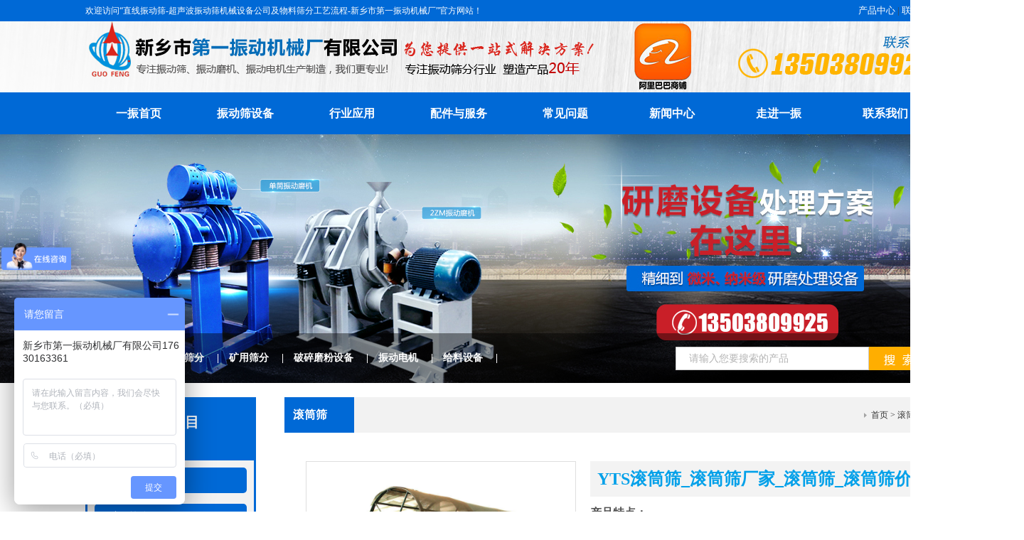

--- FILE ---
content_type: text/html; charset=utf-8
request_url: http://www.xdyzd.cn/product/55_277
body_size: 14935
content:
<!DOCTYPE HTML>
<html>
<head>
<meta charset="UTF-8">
<title>YTS滚筒筛_滚筒筛厂家_滚筒筛_滚筒筛价格-新乡市第一振动机械厂有限公司</title>
<meta name="keywords" content="滚筒筛厂家_滚筒筛_滚筒筛价格">
<meta name="description" content="滚筒筛,YTS圆筒回转筛的主体结构是筛分筒，它是由若干个圆型状筛网组成，整体与地平面成倾斜状态，外部被密封隔离罩所密封，以防止污染环境。通过变速减速系统使筛分筒在一定转速下旋转，物料自上而下通过筛分筒得到分离，细料从筛分筒前端下部排出，">
<meta name="sogou_site_verification" content="0e4KvIuKEy"/>
<link rel="stylesheet" href="/App/Home/View/Default/Public/Css/global.css?v=1769028259">
<link rel="stylesheet" href="/App/Home/View/Default/Public/Css/ny.css?v=1769028259">
<script src="/App/Home/View/Default/Public/Js/jquery.min.js"></script>
<script src="/App/Home/View/Default/Public/Js/unslider.min.js"></script>
<script type="text/javascript" src="/App/Home/View/Default/Public/Js/common.js"></script>
<script type="text/javascript" src="/App/Home/View/Default/Public/Js/bottom_scroll.js"></script>
<!--bannerjs-->
<script type="text/javascript" src="/App/Home/View/Default/Public/Js/daohangbanner.js"></script>
<script type="text/javascript" src="/App/Home/View/Default/Public/Js/jquery.superslide.2.1.1.js"></script>
 
<link rel="stylesheet" type="text/css" href="/App/Home/View/Default/Public/Js/fancybox/jquery.fancybox-1.3.4.css" />
<script type="text/javascript" src="/App/Home/View/Default/Public/Js/fancybox/jquery.fancybox-1.3.4.js"></script>
<script type="text/javascript" src="/App/Home/View/Default/Public/Js/Xslider.js"></script> 
<!--<script type="text/javascript" src="/App/Home/View/Default/Public/Js/menu1.js"></script> -->
 
    <script>
	$(function(){
		$(".tejia_cc").Xslider({
			unitdisplayed:3,
			numtoMove:3,
			loop:"cycle",
			autoscroll:5000
		});
    $(".mesmore").fancybox();
	})
    </script>
    
    
<script type="text/javascript" src="/App/Home/View/Default/Public/Js/jquery.grid-a-licious.min.js"></script>

 
 
<link rel="stylesheet" href="/App/Home/View/Default/Public/Css/pro.css?v=1769028259">
<script type="text/javascript" src="/App/Home/View/Default/Public/Js/base.js"></script>
<script type="text/javascript" src="/App/Home/View/Default/Public/Js/jquery.jqzoom.js"></script>
<style type="text/css">
.product_right {
	float: right;
	line-height: 2.0;
	width:470px;
	padding: 10px 20px;
	height: auto;
	overflow: hidden;
	background: #fff;
	text-align: left;
}
.pro_namelb {
	font-size: 14px;
	line-height: 2.2;
	border-bottom: 1px dotted #666;
	margin-top: 5px;
	padding-bottom: 5px;
}
.pro_namelb strong {
	font-size: 16px;
	color: #515151;
}
#propro {
	background: #29949c;
	height: 130px;
	float: left;
	margin-top: 30px;
	padding: 10px 20px 0 20px;
}
#ckxq {
	background: url(../Image/cp1.png) no-repeat 10px center #027780;
	height: 48px;
	width: 90px;
	line-height: 48px;
	text-align: left;
	padding-left: 50px;
	color: #fff;
	float: left;
	margin-right: 10px;
	transition: 0.3s all 0s linear;
	border-radius: 3px;
	float: left;
}
#ckxq a {
	color: #fff;
	font-size: 16px;
}
#ckxq:hover {
	background: url(../Image/cp1.png) no-repeat 10px center #e06900;
}
#ckxq1 {
	background: url(../Image/cp2.png) no-repeat 10px center #027780;
	height: 48px;
	width: 90px;
	line-height: 48px;
	text-align: left;
	padding-left: 60px;
	color: #fff;
	float: left;
	margin-right: 10px;
	transition: 0.3s all 0s linear;
	border-radius: 3px;
	float: left;
}
#ckxq1 a {
	color: #fff;
	font-size: 16px;
}
#ckxq1:hover {
	background: url(../Image/cp2.png) no-repeat 10px center #e06900;
}
#cp_tel {
	background: url(../Image/cptel.png) no-repeat left center;
	color: #fff;
	font-size: 30px;
	font-family: arial;
	font-weight: bold;
	height: 60px;
	line-height: 60px;
	padding: 0 0 0 50px;
	margin: 0 0 10px;
	float: left;
}
#hotcpbt {
	background: url(../Image/hot_bt.png) no-repeat center top;
	width: 100%;
	height: 109px;
	text-align: center;
	color: #fff;
	font-weight: bold;
	font-size: 30px;
	line-height: 109px;
}
#hotcp li {
	float: left;
	text-align: center;
	width: 300px;
}
#hotcp li p {
	font-size: 20px;
	transition: all 0.3s linear 0s;
	width: 200px;
	height: 35px;
	line-height: 35px;
	margin: 10px 0 0 70px;
}
#hotcp li:hover p {
	background: #ffc718;
	color: #fff;
	border-radius: 20px;
}
#dgbai {
	background: #fff;
	width: 1200px;
	height: auto;
	overflow: hidden;
	padding-bottom: 30px;
	margin-top: 10px;
}
#ljdg {
	width: 485px;
	float: left;
}
.dgtitle {
	height: 46px;
	border-bottom: 1px solid #f4f4f4;
}
.dgtitle .left {
	height: 46px;
	line-height: 46px;
	background: #029368;
	padding: 0 30px;
	color: #fff;
	font-size: 18px;
}
.dgnr {
	padding: 20px 30px 0 20px;
	line-height: 2.0;
}
#cplxwm {
	width: 715px;
	float: left;
}
#cplxwm .left div {
	color: #737373;
	font-size: 22px;
	font-weight: bold;
	line-height: 35px;
	margin-bottom: 10px;
}
#cplxwm .left div span {
	color: #529800;
	font-weight: normal;
	font-size: 30px;
	font-family: impact;
}
#rx {
	float: left;
	width:580px;
}
#rx p {
	width: 98px;
	height: 37px;
	background: #029368;
	line-height: 37px;
	text-align: center;
	font-size: 16px;
	color: #fff;
	float: left;
}
.pro1 li {
	float: left;
	margin: 15px 10px 0 0;
	width: 180px;
	height: 146px;
	text-align: center;
}
.pro1 img {
	width: 148px;
	height: 111px;
	border: 1px solid #dddddd;
	transition: 0.3s all 0s linear;
}
.pro1 a {
	color: #000;
	font-size: 12px;
}
.pro1 li:hover img {
	border: 1px solid #39354c;
}
#cedh {
	background: #f60;
	width: 80px;
	height: 305px;
	position: fixed;
	left: 50%;
	margin-left: 630px;
	bottom: 200px;
	z-index: 999;
}
#cedh a {
	display: block;
	width: 80px;
	height: 50px;
	line-height: 50px;
	text-align: center;
	font-size: 15px;
	border-bottom: 1px dotted #fff;
	color: #fff;
}
</style>
</head>
<body>
<div class="top_back absolute"></div>
<div class="wrap">
  <div class="header"> 
<div class="i_topk">
  <div class="i_top">
    <div class="i_top_l">
      <ul>
        <li>欢迎访问“直线振动筛-超声波振动筛机械设备公司及物料筛分工艺流程-新乡市第一振动机械厂”官方网站！</li>
      </ul>
    </div>
    <div class="i_top_r"> <a href="/product">产品中心</a> | <a href="/contact">联系我们</a> </div>
  </div>
</div>
<div class="header_tk">
  <div class="header_t">
    <div class="logo left"> <a href="/" titile=""> <img style="width:715px;height:100px;" src="/Uploads/5dc3cdbd592ea.png" alt="Logo"> </a>  <a href="https://xxyizhen.1688.com/?spm=a261y.7663282.autotrace-topNav.1.26961c62tVNBB0"><img src="/App/Home/View/Default/Public/Image/tb.png" style="padding-left: 50px;"></a></div>
  </div>
</div>
<div class="nav_k">
  <div class="nav">
    <ul>
      <li class="nLi">
        <h3><a href="/">一振首页</a></h3>
      </li>
      <li class="nLi">
        <h3><a href="/product" titile="直线振动筛-超声波振动筛机械设备公司及物料筛分工艺流程-新乡市第一振动机械厂振动筛设备">振动筛设备</a></h3>
      </li>
      <li class="nLi">
        <h3><a href="/news/30" titile="直线振动筛-超声波振动筛机械设备公司及物料筛分工艺流程-新乡市第一振动机械厂行业应用">行业应用</a></h3>
      </li>
      <li class="nLi">
        <h3><a href="/custom/274" titile="直线振动筛-超声波振动筛机械设备公司及物料筛分工艺流程-新乡市第一振动机械厂配件与服务">配件与服务</a></h3>
      </li>
      <li class="nLi">
        <h3><a href="/news/82" titile="直线振动筛-超声波振动筛机械设备公司及物料筛分工艺流程-新乡市第一振动机械厂常见问题">常见问题</a></h3>
      </li>
      <li class="nLi">
        <h3><a href="/news" titile="直线振动筛-超声波振动筛机械设备公司及物料筛分工艺流程-新乡市第一振动机械厂新闻中心">新闻中心</a></h3>
      </li>
      <li class="nLi">
        <h3><a href="/company" titile="直线振动筛-超声波振动筛机械设备公司及物料筛分工艺流程-新乡市第一振动机械厂走进一振">走进一振</a></h3>
      </li>
      <li class="nLi" style="background:none; ">
        <h3><a href="/contact">联系我们</a></h3>
      </li>
    </ul>
    <div class="cls"></div>
  </div>
</div>
<div id="banner_k2">
  <div class="i_rmssk">
    <div class="i_rmss">
      <div class="i_rmss_l">
        <ul class="ss_wz">
          <li style=" font-weight:bold; ">热门关键词：</li>
          <a href="/product/19">精细筛分 <span>　|　</span></a><a href="/product/47">矿用筛分 <span>　|　</span></a><a href="/product/48">破碎磨粉设备 <span>　|　</span></a><a href="/product/20">振动电机 <span>　|　</span></a><a href="/product/49">给料设备 <span>　|　</span></a>        </ul>
      </div>
      <div class="i_rmss_r">
        <div class="search">
          <ul>
            <form action="/search" method="get" style="float:left; height:41px; ">
              <input name="keyword" type="text" id="search_text" class="search-text" value=" 请输入您要搜索的产品" onfocus="if (value ==defaultValue){value =''}" onblur="if (value ==''){value=defaultValue}">
              <input name="field" type="hidden" value="title">
              <input type="submit" value="  " onclick="if (search_text.value==search_text.defaultValue||search_text.value=='') {alert(' 请输入您要搜索的产品');search_text.focus();return false;}" class="search-btn">
            </form>
          </ul>
        </div>
      </div>
    </div>
  </div>
</div>
 </div>
  <div class="nycontact_k">
    <div class="nycontact">
      <div class="left"> <div class="allleft">
  <div class="lprolist">
    <div class="lprolistlogo"><span class="lprolistlogoy">S</span><span class="lprolistlogor"><span class="lprolistlogor1">服务项目</span><br>
      <span class="lprolistlogor2">ervice Items</span></span> </div>
      
      
      
    <div class="prolist1con5432">
      <ul id="menu">
        <li><a href="/product/19">精细筛分</a>
              <ul class="class1">
                <li><a href="/product/39">旋振筛</a></li><li><a href="/product/40">超声波振动筛</a></li><li><a href="/product/41">过滤筛</a></li><li><a href="/product/42">直线筛</a></li><li><a href="/product/43">直排筛</a></li><li><a href="/product/44">摇摆筛</a></li><li><a href="/product/45">气流筛</a></li><li><a href="/product/46">试验筛</a></li>              </ul>
            </li><li><a href="/product/47">矿用筛分</a>
              <ul class="class1">
                <li><a href="/product/54">圆振筛</a></li><li><a href="/product/55">滚筒筛</a></li><li><a href="/product/56">矿用直线筛</a></li><li><a href="/product/57">概率筛</a></li><li><a href="/product/58">洗煤筛</a></li><li><a href="/product/59">脱水筛</a></li>              </ul>
            </li><li><a href="/product/48">破碎磨粉设备</a>
              <ul class="class1">
                <li><a href="/product/60">破碎机</a></li><li><a href="/product/61">反击破</a></li><li><a href="/product/62">振动磨机</a></li><li><a href="/product/63">球磨机</a></li><li><a href="/product/64">高速粉碎机</a></li>              </ul>
            </li><li><a href="/product/20">振动电机</a>
              <ul class="class1">
                <li><a href="/product/29">YZS振动电机</a></li><li><a href="/product/35">VB振动电机</a></li><li><a href="/product/83">YTZD振动电机</a></li><li><a href="/product/99">仓壁振动器</a></li><li><a href="/product/84">YZS(YZU)振动电机</a></li><li><a href="/product/38">YZO振动电机</a></li><li><a href="/product/37">JZO振动电机</a></li><li><a href="/product/33">YZDL立式振动电机</a></li><li><a href="/product/31">ZD普通型</a></li><li><a href="/product/32">BZD防爆振动电机</a></li>              </ul>
            </li><li><a href="/product/49">给料设备</a>
              <ul class="class1">
                <li><a href="/product/76">真空上料机</a></li><li><a href="/product/75">电磁振动给料机</a></li><li><a href="/product/74">棒条给料机</a></li><li><a href="/product/73">圆盘给料机</a></li><li><a href="/product/72">振动给料斗</a></li><li><a href="/product/71">星型卸料器</a></li><li><a href="/product/70">K系列往复式给煤机</a></li>              </ul>
            </li><li><a href="/product/51">混合设备</a>
              <ul class="class1">
                <li><a href="/product/81">V型混合机</a></li><li><a href="/product/80">W型混合机</a></li><li><a href="/product/79">双螺旋锥形混合机</a></li><li><a href="/product/78">卧式双螺旋混合机</a></li><li><a href="/product/77">三维混合机</a></li>              </ul>
            </li><li><a href="/product/50">输送提升设备</a>
              <ul class="class1">
                <li><a href="/product/85">带式输送机</a></li><li><a href="/product/86">大倾斜角裙边带式输送机</a></li><li><a href="/product/87">螺旋输送机</a></li><li><a href="/product/88">麟板输送机</a></li><li><a href="/product/89">电机振动输送机</a></li><li><a href="/product/90">链式输送机</a></li><li><a href="/product/91">埋刮板输送机</a></li><li><a href="/product/92">长距离高温物料输送机</a></li><li><a href="/product/93">管链式输送机</a></li><li><a href="/product/94">带式斗式提升机</a></li><li><a href="/product/95">链式斗式提升机</a></li><li><a href="/product/96">板链斗式提升机</a></li><li><a href="/product/97">垂直螺旋提升机</a></li>              </ul>
            </li><li><a href="/product/52">新品推荐</a>
              <ul class="class1">
                <li><a href="/product/65">称重包装机</a></li><li><a href="/product/66">振动平台</a></li><li><a href="/product/67">脉冲除尘器</a></li><li><a href="/product/68">滚筒烘干机</a></li><li><a href="/product/69">振动流化床干燥机</a></li><li><a href="/product/100">无尘投料机</a></li>              </ul>
            </li><li><a href="/product/98">配件系列</a>
              <ul class="class1">
                              </ul>
            </li>      </ul>
    </div>
    <div class="l_contact"> <img src="/App/Home/View/Default/Public/Image/l_contacttp.jpg" style="float:left; margin-top:20px; padding-bottom:10px; "/>
    <div class="l_contactnr">
      <p style="font-weight:bold; ">直线振动筛-超声波振动筛机械设备公司及物料筛分工艺流程-新乡市第一振动机械厂</p>                  <p> 联系人：张经理</p>      <p> 手 机：13503809925</p>                                    <p> 邮 箱：xxdyzd@163.com</p>      <p> Q Q：<a href="tencent://message/?uin=673408567&amp;Menu=yes"><img border="0" src="/App/Home/View/Default/Public/Image/qq_jiaotan.png" alt="点击这里给我发消息" title="点击这里给我发消息"/></a></p>            <p>地 址：新乡市新中大道北段(新乡东站高速口向北500米)</p>    </div>
  </div>
  </div>
</div>
 </div>
      <div class="right">
        <div class="article">
          <div class="article_title"> <strong>滚筒筛<br>
            <div class="ny_yw"> </div>
            </strong><span class="right f12"><a href="/">首页</a>&nbsp;>&nbsp;滚筒筛　</span> </div>
          <div class="article_nr">
            <div class="article_nr">
              <div class="scpxqcont" style="text-align:center; ">
                <div class="pronrupl">
                  <div class="proinfo_left">
                    <div id="preview" class="spec-preview"> <span class="jqzoom"><img jqimg="/Uploads/59f2b818e9a95.jpg" src="/Uploads/59f2b818e9a95.jpg" /></span> </div>
                    <!--缩图开始-->
                    <div class="spec-scroll"> <a class="prev">&lt;</a> <a class="next">&gt;</a>
                      <div class="items">
                        <ul>
                          <li><img alt="YTS滚筒筛_滚筒筛厂家_滚筒筛_滚筒筛价格" bimg="/Uploads/59f2b818e9a95.jpg" src="/Uploads/59f2b818e9a95.jpg" onMouseMove="preview(this);"></li>                                                                                                                                                          </ul>
                      </div>
                    </div>
                    <!--缩图结束-->
                  </div>
                </div>
                <!-- <img src="/Uploads/59f2b818e9a95.jpg" alt="YTS滚筒筛_滚筒筛厂家_滚筒筛_滚筒筛价格" style="  width:470px; border:10px solid #e2e2e2; float:left; ">-->
                <div class="product_right">
                  <div class="pro_name">YTS滚筒筛_滚筒筛厂家_滚筒筛_滚筒筛价格</div>
                  <div class="pro_namelb"><strong>产品特点：</strong><br />
                    <span>滚筒筛,YTS圆筒回转筛的主体结构是筛分筒，它是由若干个圆型状筛网组成，整体与地平面成倾斜状态，外部被密封隔离罩所密封，以防止污染环境。通过变速减速系统使筛分筒在一定转速下旋转，物料自上而下通过筛分筒得到分离，细料从筛分筒前端下部排出，</span></div>
                  <div style="padding-top:10px; float:left; ">
                    <div style="width:140px; height:auto; float:left; "> <a href="tencent://message/?uin=673408567&amp;Menu=yes" style=" float:left;"><img src="/App/Home/View/Default/Public/Image/ljgd_cp.png" class="left"/></a><br>
                      <br>
                      <a href="#order"  style=" float:left;"><img src="/App/Home/View/Default/Public/Image/djxj_cp.png" class="left"/></a> </div>
                    <img src="/App/Home/View/Default/Public/Image/weixin.jpg" class="left" style="margin-left:30px; width:105px;  "/>
                    <div style="float:left; padding-top:12px; font-size:15px; color:#787674; text-align:left; line-height:27px; ">产品咨询热线:<br />
                      <span style=" font-size:25px; color:#d30000; font-style: italic; font-weight:bold; ">13503809925<br />
                      </span> </div>
                  </div>
                  <div class="clear"></div>
                  <!--<div id="rx">
                <p>推荐产品</p>
                <div class="clear"></div>
                <ul class="pro1">
                  <li> <a href="/product/55_382" title="GTS滚筒筛"><img src="/Uploads/m_5eba4ae38404e.jpg" alt="GTS滚筒筛"></a> </li><li> <a href="/product/55_424" title="无轴滚筒筛"><img src="/Uploads/m_66ce97d670cab.jpg" alt="无轴滚筒筛"></a> </li>                </ul>
              </div>-->
                </div>
              </div>
              <div class="pronr">
                <ul class="pronr_zbt">
                  <li class="diyi"><a >详细介绍</a></li>
                  <li><a href="#cp_jmzx">资质荣誉</a></li>
                  <li><a href="#order" >在线订购</a></li>
                </ul>
                <div class="pronr_nr"><p class="title" style="color: rgb(0, 0, 2); font-family: Arial, Helvetica, sans-serif, 瀹嬩綋, 寰蒋闆呴粦; font-size: 12px; line-height: 25px; white-space: normal; background-color: rgb(255, 255, 255);"><span style="font-size: 16px;"><strong>YTS滚筒筛</strong></span></p><p class="img" style="color: rgb(0, 0, 2); font-family: Arial, Helvetica, sans-serif, 瀹嬩綋, 寰蒋闆呴粦; font-size: 12px; line-height: 25px; white-space: normal; background-color: rgb(255, 255, 255);"></p><p class="img" style="color: rgb(0, 0, 2); font-family: Arial, Helvetica, sans-serif, 瀹嬩綋, 寰蒋闆呴粦; font-size: 12px; line-height: 25px; white-space: normal; background-color: rgb(255, 255, 255);"><span style="font-size: 16px;">&nbsp; &nbsp; &nbsp; &nbsp; 滚筒筛,YTS圆筒回转筛的主体结构是筛分筒，它是由若干个圆型状筛网组成，整体与地平面成倾斜状态，外部被密封隔离罩所密封，以防止污染环境。通过变速减速系统使筛分筒在一定转速下旋转，物料自上而下通过筛分筒得到分离，细料从筛分筒前端下部排出</span></p><p class="img" style="color: rgb(0, 0, 2); font-family: Arial, Helvetica, sans-serif, 瀹嬩綋, 寰蒋闆呴粦; font-size: 12px; line-height: 25px; white-space: normal; background-color: rgb(255, 255, 255);"><span style="font-size: 16px;"><br/></span></p><p style="color: rgb(0, 0, 2); font-family: Arial, Helvetica, sans-serif, 瀹嬩綋, 寰蒋闆呴粦; font-size: 12px; line-height: 25px; white-space: normal; background-color: rgb(255, 255, 255);"><span style="font-size: 16px;"><strong>详细说明：</strong><strong style="color: rgb(0, 51, 153); text-indent: 2em;">概 述</strong></span></p><p style="color: rgb(0, 0, 2); font-family: Arial, Helvetica, sans-serif, 瀹嬩綋, 寰蒋闆呴粦; font-size: 12px; line-height: 25px; white-space: normal; text-indent: 2em; background-color: rgb(255, 255, 255);"><span style="font-size: 16px;">YTS圆筒回转筛的(</span><a href="http://www.hntczd.com/" style="text-decoration: underline; color: rgb(0, 0, 2); font-size: 16px;" microsoft=""><span style="font-size: 16px;">滚筒筛</span></a><span style="font-size: 16px;">)主体结构是筛分筒，它是由若干个圆型状筛网组成，整体与地平面成倾斜状态，外部被密封隔离罩所密封，以防止污染环境。 &nbsp; &nbsp; &nbsp;通过变速减速系统使筛分筒在一定转速下旋转，物料自上而下通过筛分筒得到分离，细料从筛分筒前端下部排出，粗料从筛分筒下端尾部排出。</span></p><p style="color: rgb(0, 0, 2); font-family: Arial, Helvetica, sans-serif, 瀹嬩綋, 寰蒋闆呴粦; font-size: 12px; line-height: 25px; white-space: normal; text-indent: 2em; background-color: rgb(255, 255, 255);"><span style="font-size: 16px;">&nbsp; 圆筒回转筛可设有梳型清筛机构，在筛分过程中可通过梳型清筛机构与筛分筒的相对运动，达到对筛体不间断清理的效果，使筛分筒在整个工作过程中**保持清洁、不粘、不堵、不影响筛分效果。</span></p><p style="color: rgb(0, 0, 2); font-family: Arial, Helvetica, sans-serif, 瀹嬩綋, 寰蒋闆呴粦; font-size: 12px; line-height: 25px; white-space: normal; text-indent: 2em; background-color: rgb(255, 255, 255);"><span style="font-size: 16px;">YTS圆筒回转筛(又名圆滚筒筛)根据不同分级要求，其分级级数一般从细到粗为1-4节，物料从细到粗分别从第一节到后一节筛网筛出，大于后一节筛网孔的物料从出料口排出。</span></p><p style="color: rgb(0, 0, 2); font-family: Arial, Helvetica, sans-serif, 瀹嬩綋, 寰蒋闆呴粦; font-size: 12px; line-height: 25px; white-space: normal; text-indent: 2em; background-color: rgb(255, 255, 255);"><span style="font-size: 16px;">YTS圆筒回转筛(又名圆滚筒筛)在使用过程中，运转缓慢均匀，冲击振动很小、工作平稳、其安装简单，有时甚至不需要专门的基础。可以直接放置于平整的地面或楼板上及料仓下。该机易于密闭收尘、维修量小、维修简单、使用寿命长。是耐火材料、煤、河砂分级、砂石块分级中经常使用的设备。</span></p><p style="color: rgb(0, 0, 2); font-family: Arial, Helvetica, sans-serif, 瀹嬩綋, 寰蒋闆呴粦; font-size: 12px; line-height: 25px; white-space: normal; text-indent: 2em; background-color: rgb(255, 255, 255);"><span style="font-size: 16px;"><img src="/Uploads/image/20200512/1589265756808674.jpg" title="" alt="滚筒筛结构"/></span></p><p style="color: rgb(0, 0, 2); font-family: Arial, Helvetica, sans-serif, 瀹嬩綋, 寰蒋闆呴粦; font-size: 12px; line-height: 25px; white-space: normal; text-indent: 2em; background-color: rgb(255, 255, 255);"><span style="color: rgb(0, 51, 153); font-size: 16px;"><strong>滚筒筛产品特点</strong></span></p><p style="color: rgb(0, 0, 2); font-family: Arial, Helvetica, sans-serif, 瀹嬩綋, 寰蒋闆呴粦; font-size: 12px; line-height: 25px; white-space: normal; text-indent: 2em; background-color: rgb(255, 255, 255);"><span style="line-height: 1; font-size: 16px;">1、物料适应性广</span></p><p style="color: rgb(0, 0, 2); font-family: Arial, Helvetica, sans-serif, 瀹嬩綋, 寰蒋闆呴粦; font-size: 12px; line-height: 25px; white-space: normal; text-indent: 2em; background-color: rgb(255, 255, 255);"><span style="line-height: 1; font-size: 16px;">YTS滚筒筛（回转筛）广泛应用于各类物料筛分，无论是劣质煤、煤泥，还是煤烟以及其它类物料，都是顺利进行筛分。</span></p><p style="color: rgb(0, 0, 2); font-family: Arial, Helvetica, sans-serif, 瀹嬩綋, 寰蒋闆呴粦; font-size: 12px; line-height: 25px; white-space: normal; text-indent: 2em; background-color: rgb(255, 255, 255);"><span style="line-height: 1; font-size: 16px;">2、进料方式简单多样</span></p><p style="color: rgb(0, 0, 2); font-family: Arial, Helvetica, sans-serif, 瀹嬩綋, 寰蒋闆呴粦; font-size: 12px; line-height: 25px; white-space: normal; text-indent: 2em; background-color: rgb(255, 255, 255);"><span style="line-height: 1; font-size: 16px;">公司研制的回转筛进料口可根据现场实际设计，无论是皮带、漏斗或其它进料方式，不用采取特殊措施，都可以顺畅进料。</span></p><p style="color: rgb(0, 0, 2); font-family: Arial, Helvetica, sans-serif, 瀹嬩綋, 寰蒋闆呴粦; font-size: 12px; line-height: 25px; white-space: normal; text-indent: 2em; background-color: rgb(255, 255, 255);"><span style="line-height: 1; font-size: 16px;">3、筛分效率高</span></p><p style="color: rgb(0, 0, 2); font-family: Arial, Helvetica, sans-serif, 瀹嬩綋, 寰蒋闆呴粦; font-size: 12px; line-height: 25px; white-space: normal; text-indent: 2em; background-color: rgb(255, 255, 255);"><span style="line-height: 1; font-size: 16px;">设备可设有梳型清筛机构，在筛分过程中，不管进入筛分筒的物料多脏、多杂都可以筛分，从而提高了设备的筛分效率。</span></p><p style="color: rgb(0, 0, 2); font-family: Arial, Helvetica, sans-serif, 瀹嬩綋, 寰蒋闆呴粦; font-size: 12px; line-height: 25px; white-space: normal; text-indent: 2em; background-color: rgb(255, 255, 255);"><span style="line-height: 1; font-size: 16px;">4、筛分量大、易于大型化</span></p><p style="color: rgb(0, 0, 2); font-family: Arial, Helvetica, sans-serif, 瀹嬩綋, 寰蒋闆呴粦; font-size: 12px; line-height: 25px; white-space: normal; text-indent: 2em; background-color: rgb(255, 255, 255);"><span style="line-height: 1; font-size: 16px;">在相同尺寸下，圆面积比其它型状的面积都大，因此其筛分有效面积就大，使物料能充分接触筛网，因而单位时间内筛分量就大。又因其结构简单，布置方便，技术新颖而成熟等特点，*易大型化。</span></p><p style="color: rgb(0, 0, 2); font-family: Arial, Helvetica, sans-serif, 瀹嬩綋, 寰蒋闆呴粦; font-size: 12px; line-height: 25px; white-space: normal; text-indent: 2em; background-color: rgb(255, 255, 255);"><span style="line-height: 1; font-size: 16px;">5、自身能耗小</span></p><p style="color: rgb(0, 0, 2); font-family: Arial, Helvetica, sans-serif, 瀹嬩綋, 寰蒋闆呴粦; font-size: 12px; line-height: 25px; white-space: normal; text-indent: 2em; background-color: rgb(255, 255, 255);"><span style="line-height: 1; font-size: 16px;">我公司研制的回转筛电机功率小，是其它筛型的二分之一到三分之一，处理相同量物料而运行时间仅为其它筛型的二分之一，因此能耗低。</span></p><p style="color: rgb(0, 0, 2); font-family: Arial, Helvetica, sans-serif, 瀹嬩綋, 寰蒋闆呴粦; font-size: 12px; line-height: 25px; white-space: normal; text-indent: 2em; background-color: rgb(255, 255, 255);"><span style="line-height: 1; font-size: 16px;">6、工作环境好</span></p><p style="color: rgb(0, 0, 2); font-family: Arial, Helvetica, sans-serif, 瀹嬩綋, 寰蒋闆呴粦; font-size: 12px; line-height: 25px; white-space: normal; text-indent: 2em; background-color: rgb(255, 255, 255);"><span style="line-height: 1; font-size: 16px;">整个筛分筒可以用密封隔离罩所密封，彻底清除了筛分循环过程中的粉尘飞扬，块状分溅等现象，避免了对工作环境的污染。</span></p><p style="color: rgb(0, 0, 2); font-family: Arial, Helvetica, sans-serif, 瀹嬩綋, 寰蒋闆呴粦; font-size: 12px; line-height: 25px; white-space: normal; text-indent: 2em; background-color: rgb(255, 255, 255);"><span style="line-height: 1; font-size: 16px;">7、设备噪音低</span></p><p style="color: rgb(0, 0, 2); font-family: Arial, Helvetica, sans-serif, 瀹嬩綋, 寰蒋闆呴粦; font-size: 12px; line-height: 25px; white-space: normal; text-indent: 2em; background-color: rgb(255, 255, 255);"><span style="line-height: 1; font-size: 16px;">YTS滚筒筛在运行中，由于回转速度小，并且有密封隔离罩与外界隔离，使噪声无法传递到外部，从而降低了设备噪音。</span></p><p style="color: rgb(0, 0, 2); font-family: Arial, Helvetica, sans-serif, 瀹嬩綋, 寰蒋闆呴粦; font-size: 12px; line-height: 25px; white-space: normal; text-indent: 2em; background-color: rgb(255, 255, 255);"><span style="line-height: 1; font-size: 16px;">8、使用寿命长，维修量小</span></p><p style="color: rgb(0, 0, 2); font-family: Arial, Helvetica, sans-serif, 瀹嬩綋, 寰蒋闆呴粦; font-size: 12px; line-height: 25px; white-space: normal; text-indent: 2em; background-color: rgb(255, 255, 255);"><span style="line-height: 1; font-size: 16px;">YTS滚筒筛是由若干个圆环状网组成，其总筛分面积远远大于其它筛型的筛分面积，再加上筛分效率高，设备运行时间短，故而使用寿命较长，易损件少、维护量小。</span></p><p style="color: rgb(0, 0, 2); font-family: Arial, Helvetica, sans-serif, 瀹嬩綋, 寰蒋闆呴粦; font-size: 12px; line-height: 25px; white-space: normal; text-indent: 2em; background-color: rgb(255, 255, 255);"><span style="line-height: 1; font-size: 16px;">9、检修方便</span></p><p style="color: rgb(0, 0, 2); font-family: Arial, Helvetica, sans-serif, 瀹嬩綋, 寰蒋闆呴粦; font-size: 12px; line-height: 25px; white-space: normal; text-indent: 2em; background-color: rgb(255, 255, 255);"><span style="line-height: 1; font-size: 16px;">设备密封隔离上罩可以拆开，拆开后不影响机器正常运行，并且使得检修非常方便。</span></p><p style="color: rgb(0, 0, 2); font-family: Arial, Helvetica, sans-serif, 瀹嬩綋, 寰蒋闆呴粦; font-size: 12px; line-height: 25px; white-space: normal; text-indent: 2em; background-color: rgb(255, 255, 255);"></p><p><span style="font-size: 16px;">&nbsp;<img src="/Uploads/image/20200512/1589265802116106.jpg" title="" alt="滚筒筛3"/></span></p><p><span style="font-size: 16px;">&nbsp;</span></p><p style="box-sizing: border-box; background-repeat: no-repeat; margin-top: 10px; margin-bottom: 10px; padding: 0px; border: 0px; color: rgb(102, 102, 102); line-height: 1.8em; font-family: " microsoft="" white-space:="" background-color:=""><strong style="box-sizing: border-box; background-repeat: no-repeat; margin: 0px; padding: 0px; border: 0px; color: rgb(51, 51, 51);"><a href="https://www.techangjixie.com/product6.html" target="_blank" class="keylink" style="box-sizing: border-box; background-repeat: no-repeat; background-color: transparent; text-decoration-line: none; color: rgb(218, 37, 29); outline: none; cursor: pointer; padding: 0px;">滚筒筛</a>的技术参数</strong></p><p style="box-sizing: border-box; background-repeat: no-repeat; margin-top: 10px; margin-bottom: 10px; padding: 0px; border: 0px; color: rgb(102, 102, 102); line-height: 1.8em; font-family: " microsoft="" white-space:="" background-color:=""><br style="box-sizing: border-box; background-repeat: no-repeat;"/></p><table log-set-param="table_view" width="755" style="width: 600px;"><tbody style="box-sizing: border-box; background-repeat: no-repeat;"><tr class="firstRow" style="box-sizing: border-box; background: rgb(242, 245, 255); margin: 0px; padding: 0px; border: 0px; vertical-align: middle;"><td align="left" valign="center" height="22" width="101" style="box-sizing: border-box; background-repeat: no-repeat; margin: 0px; padding: 2px 0px; border-color: rgb(0, 0, 0); line-height: 22px;"><p style="box-sizing: border-box; background-repeat: no-repeat; margin-top: 10px; margin-bottom: 10px; border: 0px; font-size: 16px; color: rgb(102, 102, 102); line-height: 1.8em; vertical-align: middle;"><a href="https://www.techangjixie.com/product6.html" target="_blank" class="keylink" style="box-sizing: border-box; background-repeat: no-repeat; background-color: transparent; text-decoration-line: none; color: rgb(218, 37, 29); outline: none; cursor: pointer; padding: 0px;">滚筒筛</a>型号</p></td><td align="left" valign="center" height="22" width="119" style="box-sizing: border-box; background-repeat: no-repeat; margin: 0px; padding: 2px 0px; border-color: rgb(0, 0, 0); line-height: 22px;"><p style="box-sizing: border-box; background-repeat: no-repeat; margin-top: 10px; margin-bottom: 10px; border: 0px; font-size: 16px; color: rgb(102, 102, 102); line-height: 1.8em; vertical-align: middle;">小时处理量(m3/h)</p></td><td align="left" valign="center" height="22" width="100" style="box-sizing: border-box; background-repeat: no-repeat; margin: 0px; padding: 2px 0px; border-color: rgb(0, 0, 0); line-height: 22px;"><p style="box-sizing: border-box; background-repeat: no-repeat; margin-top: 10px; margin-bottom: 10px; border: 0px; font-size: 16px; color: rgb(102, 102, 102); line-height: 1.8em; vertical-align: middle;">外筛直径(mm)</p></td><td align="left" valign="center" height="22" width="78" style="box-sizing: border-box; background-repeat: no-repeat; margin: 0px; padding: 2px 0px; border-color: rgb(0, 0, 0); line-height: 22px;"><p style="box-sizing: border-box; background-repeat: no-repeat; margin-top: 10px; margin-bottom: 10px; border: 0px; font-size: 16px; color: rgb(102, 102, 102); line-height: 1.8em; vertical-align: middle;">长度(mm)</p></td><td align="left" valign="center" height="22" width="74" style="box-sizing: border-box; background-repeat: no-repeat; margin: 0px; padding: 2px 0px; border-color: rgb(0, 0, 0); line-height: 22px;"><p style="box-sizing: border-box; background-repeat: no-repeat; margin-top: 10px; margin-bottom: 10px; border: 0px; font-size: 16px; color: rgb(102, 102, 102); line-height: 1.8em; vertical-align: middle;">功率(KW)</p></td><td align="left" valign="center" height="22" width="126" style="box-sizing: border-box; background-repeat: no-repeat; margin: 0px; padding: 2px 0px; border-color: rgb(0, 0, 0); line-height: 22px;"><p style="box-sizing: border-box; background-repeat: no-repeat; margin-top: 10px; margin-bottom: 10px; border: 0px; font-size: 16px; color: rgb(102, 102, 102); line-height: 1.8em; vertical-align: middle;">外形尺寸(mm)</p></td></tr><tr style="box-sizing: border-box; background-repeat: no-repeat; margin: 0px; padding: 0px; border: 0px; background-color: rgb(255, 242, 244);"><td align="left" valign="center" height="22" width="101" style="box-sizing: border-box; background-repeat: no-repeat; margin: 0px; padding: 2px 0px; border-color: rgb(0, 0, 0); line-height: 22px;"><p style="box-sizing: border-box; background-repeat: no-repeat; margin-top: 10px; margin-bottom: 10px; border: 0px; font-weight: normal; font-size: 16px; color: rgb(102, 102, 102); line-height: 1.8em;">滚筒筛YTS1230</p></td><td align="left" valign="center" height="22" width="119" style="box-sizing: border-box; background-repeat: no-repeat; margin: 0px; padding: 2px 0px; border-color: rgb(0, 0, 0); line-height: 22px;"><p style="box-sizing: border-box; background-repeat: no-repeat; margin-top: 10px; margin-bottom: 10px; border: 0px; font-weight: normal; font-size: 16px; color: rgb(102, 102, 102); line-height: 1.8em;">20-50</p></td><td align="left" valign="center" height="22" width="100" style="box-sizing: border-box; background-repeat: no-repeat; margin: 0px; padding: 2px 0px; border-color: rgb(0, 0, 0); line-height: 22px;"><p style="box-sizing: border-box; background-repeat: no-repeat; margin-top: 10px; margin-bottom: 10px; border: 0px; font-weight: normal; font-size: 16px; color: rgb(102, 102, 102); line-height: 1.8em;">Φ1200</p></td><td align="left" valign="center" height="22" width="78" style="box-sizing: border-box; background-repeat: no-repeat; margin: 0px; padding: 2px 0px; border-color: rgb(0, 0, 0); line-height: 22px;"><p style="box-sizing: border-box; background-repeat: no-repeat; margin-top: 10px; margin-bottom: 10px; border: 0px; font-weight: normal; font-size: 16px; color: rgb(102, 102, 102); line-height: 1.8em;">3000</p></td><td align="left" valign="center" height="22" width="74" style="box-sizing: border-box; background-repeat: no-repeat; margin: 0px; padding: 2px 0px; border-color: rgb(0, 0, 0); line-height: 22px;"><p style="box-sizing: border-box; background-repeat: no-repeat; margin-top: 10px; margin-bottom: 10px; border: 0px; font-weight: normal; font-size: 16px; color: rgb(102, 102, 102); line-height: 1.8em;">3</p></td><td align="left" valign="center" height="22" width="126" style="box-sizing: border-box; background-repeat: no-repeat; margin: 0px; padding: 2px 0px; border-color: rgb(0, 0, 0); line-height: 22px;"><p style="box-sizing: border-box; background-repeat: no-repeat; margin-top: 10px; margin-bottom: 10px; border: 0px; font-weight: normal; font-size: 16px; color: rgb(102, 102, 102); line-height: 1.8em;">3580×1590×1675</p></td></tr><tr style="box-sizing: border-box; background-repeat: no-repeat; margin: 0px; padding: 0px; border: 0px;"><td align="left" valign="center" height="22" width="101" style="box-sizing: border-box; background-repeat: no-repeat; margin: 0px; padding: 2px 0px; border-color: rgb(0, 0, 0); line-height: 22px;"><p style="box-sizing: border-box; background-repeat: no-repeat; margin-top: 10px; margin-bottom: 10px; border: 0px; font-weight: normal; font-size: 16px; color: rgb(102, 102, 102); line-height: 1.8em;">滚筒筛YTS1530</p></td><td align="left" valign="center" height="22" width="119" style="box-sizing: border-box; background-repeat: no-repeat; margin: 0px; padding: 2px 0px; border-color: rgb(0, 0, 0); line-height: 22px;"><p style="box-sizing: border-box; background-repeat: no-repeat; margin-top: 10px; margin-bottom: 10px; border: 0px; font-weight: normal; font-size: 16px; color: rgb(102, 102, 102); line-height: 1.8em;">40-80</p></td><td align="left" valign="center" height="22" width="100" style="box-sizing: border-box; background-repeat: no-repeat; margin: 0px; padding: 2px 0px; border-color: rgb(0, 0, 0); line-height: 22px;"><p style="box-sizing: border-box; background-repeat: no-repeat; margin-top: 10px; margin-bottom: 10px; border: 0px; font-weight: normal; font-size: 16px; color: rgb(102, 102, 102); line-height: 1.8em;">Φ1500</p></td><td align="left" valign="center" height="22" width="78" style="box-sizing: border-box; background-repeat: no-repeat; margin: 0px; padding: 2px 0px; border-color: rgb(0, 0, 0); line-height: 22px;"><p style="box-sizing: border-box; background-repeat: no-repeat; margin-top: 10px; margin-bottom: 10px; border: 0px; font-weight: normal; font-size: 16px; color: rgb(102, 102, 102); line-height: 1.8em;">3000</p></td><td align="left" valign="center" height="22" width="74" style="box-sizing: border-box; background-repeat: no-repeat; margin: 0px; padding: 2px 0px; border-color: rgb(0, 0, 0); line-height: 22px;"><p style="box-sizing: border-box; background-repeat: no-repeat; margin-top: 10px; margin-bottom: 10px; border: 0px; font-weight: normal; font-size: 16px; color: rgb(102, 102, 102); line-height: 1.8em;">5.5</p></td><td align="left" valign="center" height="22" width="126" style="box-sizing: border-box; background-repeat: no-repeat; margin: 0px; padding: 2px 0px; border-color: rgb(0, 0, 0); line-height: 22px;"><p style="box-sizing: border-box; background-repeat: no-repeat; margin-top: 10px; margin-bottom: 10px; border: 0px; font-weight: normal; font-size: 16px; color: rgb(102, 102, 102); line-height: 1.8em;">3980×1790×1975</p></td></tr><tr style="box-sizing: border-box; background-repeat: no-repeat; margin: 0px; padding: 0px; border: 0px; background-color: rgb(255, 242, 244);"><td align="left" valign="center" height="22" width="101" style="box-sizing: border-box; background-repeat: no-repeat; margin: 0px; padding: 2px 0px; border-color: rgb(0, 0, 0); line-height: 22px;"><p style="box-sizing: border-box; background-repeat: no-repeat; margin-top: 10px; margin-bottom: 10px; border: 0px; font-weight: normal; font-size: 16px; color: rgb(102, 102, 102); line-height: 1.8em;">滚筒筛YTS1830</p></td><td align="left" valign="center" height="22" width="119" style="box-sizing: border-box; background-repeat: no-repeat; margin: 0px; padding: 2px 0px; border-color: rgb(0, 0, 0); line-height: 22px;"><p style="box-sizing: border-box; background-repeat: no-repeat; margin-top: 10px; margin-bottom: 10px; border: 0px; font-weight: normal; font-size: 16px; color: rgb(102, 102, 102); line-height: 1.8em;">80-150</p></td><td align="left" valign="center" height="22" width="100" style="box-sizing: border-box; background-repeat: no-repeat; margin: 0px; padding: 2px 0px; border-color: rgb(0, 0, 0); line-height: 22px;"><p style="box-sizing: border-box; background-repeat: no-repeat; margin-top: 10px; margin-bottom: 10px; border: 0px; font-weight: normal; font-size: 16px; color: rgb(102, 102, 102); line-height: 1.8em;">Φ1800</p></td><td align="left" valign="center" height="22" width="78" style="box-sizing: border-box; background-repeat: no-repeat; margin: 0px; padding: 2px 0px; border-color: rgb(0, 0, 0); line-height: 22px;"><p style="box-sizing: border-box; background-repeat: no-repeat; margin-top: 10px; margin-bottom: 10px; border: 0px; font-weight: normal; font-size: 16px; color: rgb(102, 102, 102); line-height: 1.8em;">3000</p></td><td align="left" valign="center" height="22" width="74" style="box-sizing: border-box; background-repeat: no-repeat; margin: 0px; padding: 2px 0px; border-color: rgb(0, 0, 0); line-height: 22px;"><p style="box-sizing: border-box; background-repeat: no-repeat; margin-top: 10px; margin-bottom: 10px; border: 0px; font-weight: normal; font-size: 16px; color: rgb(102, 102, 102); line-height: 1.8em;">7.5</p></td><td align="left" valign="center" height="22" width="126" style="box-sizing: border-box; background-repeat: no-repeat; margin: 0px; padding: 2px 0px; border-color: rgb(0, 0, 0); line-height: 22px;"><p style="box-sizing: border-box; background-repeat: no-repeat; margin-top: 10px; margin-bottom: 10px; border: 0px; font-weight: normal; font-size: 16px; color: rgb(102, 102, 102); line-height: 1.8em;">4150×1870×2240</p></td></tr><tr style="box-sizing: border-box; background-repeat: no-repeat; margin: 0px; padding: 0px; border: 0px;"><td align="left" valign="center" height="22" width="101" style="box-sizing: border-box; background-repeat: no-repeat; margin: 0px; padding: 2px 0px; border-color: rgb(0, 0, 0); line-height: 22px;"><p style="box-sizing: border-box; background-repeat: no-repeat; margin-top: 10px; margin-bottom: 10px; border: 0px; font-weight: normal; font-size: 16px; color: rgb(102, 102, 102); line-height: 1.8em;">滚筒筛YTS2030</p></td><td align="left" valign="center" height="22" width="119" style="box-sizing: border-box; background-repeat: no-repeat; margin: 0px; padding: 2px 0px; border-color: rgb(0, 0, 0); line-height: 22px;"><p style="box-sizing: border-box; background-repeat: no-repeat; margin-top: 10px; margin-bottom: 10px; border: 0px; font-weight: normal; font-size: 16px; color: rgb(102, 102, 102); line-height: 1.8em;">130-200</p></td><td align="left" valign="center" height="22" width="100" style="box-sizing: border-box; background-repeat: no-repeat; margin: 0px; padding: 2px 0px; border-color: rgb(0, 0, 0); line-height: 22px;"><p style="box-sizing: border-box; background-repeat: no-repeat; margin-top: 10px; margin-bottom: 10px; border: 0px; font-weight: normal; font-size: 16px; color: rgb(102, 102, 102); line-height: 1.8em;">Φ2000</p></td><td align="left" valign="center" height="22" width="78" style="box-sizing: border-box; background-repeat: no-repeat; margin: 0px; padding: 2px 0px; border-color: rgb(0, 0, 0); line-height: 22px;"><p style="box-sizing: border-box; background-repeat: no-repeat; margin-top: 10px; margin-bottom: 10px; border: 0px; font-weight: normal; font-size: 16px; color: rgb(102, 102, 102); line-height: 1.8em;">3000</p></td><td align="left" valign="center" height="22" width="74" style="box-sizing: border-box; background-repeat: no-repeat; margin: 0px; padding: 2px 0px; border-color: rgb(0, 0, 0); line-height: 22px;"><p style="box-sizing: border-box; background-repeat: no-repeat; margin-top: 10px; margin-bottom: 10px; border: 0px; font-weight: normal; font-size: 16px; color: rgb(102, 102, 102); line-height: 1.8em;">11</p></td><td align="left" valign="center" height="22" width="126" style="box-sizing: border-box; background-repeat: no-repeat; margin: 0px; padding: 2px 0px; border-color: rgb(0, 0, 0); line-height: 22px;"><p style="box-sizing: border-box; background-repeat: no-repeat; margin-top: 10px; margin-bottom: 10px; border: 0px; font-weight: normal; font-size: 16px; color: rgb(102, 102, 102); line-height: 1.8em;">4230×1950×2950</p></td></tr></tbody></table><p><span style="font-size: 16px;"></span><br/></p><p style="color: rgb(0, 0, 2); font-family: Arial, Helvetica, sans-serif, 瀹嬩綋, 寰蒋闆呴粦; font-size: 12px; line-height: 25px; white-space: normal; text-indent: 2em; background-color: rgb(255, 255, 255);"><span style="font-size: 16px;">注：</span></p><p style="color: rgb(0, 0, 2); font-family: Arial, Helvetica, sans-serif, 瀹嬩綋, 寰蒋闆呴粦; font-size: 12px; line-height: 25px; white-space: normal; text-indent: 2em; background-color: rgb(255, 255, 255);"><span style="font-size: 16px;">1、外型尺寸是按筒体长计；</span></p><p style="color: rgb(0, 0, 2); font-family: Arial, Helvetica, sans-serif, 瀹嬩綋, 寰蒋闆呴粦; font-size: 12px; line-height: 25px; white-space: normal; text-indent: 2em; background-color: rgb(255, 255, 255);"><span style="font-size: 16px;">2、处理量是按大孔径计算；</span></p><p style="color: rgb(0, 0, 2); font-family: Arial, Helvetica, sans-serif, 瀹嬩綋, 寰蒋闆呴粦; font-size: 12px; line-height: 25px; white-space: normal; text-indent: 2em; background-color: rgb(255, 255, 255);"><span style="font-size: 16px;">3、倾斜角度和每节长度视物料不同而不同；</span></p><p style="color: rgb(0, 0, 2); font-family: Arial, Helvetica, sans-serif, 瀹嬩綋, 寰蒋闆呴粦; font-size: 12px; line-height: 25px; white-space: normal; text-indent: 2em; background-color: rgb(255, 255, 255);"><span style="font-size: 16px;">3、质量按筒体长且使用编织网时计；</span></p><p style="color: rgb(0, 0, 2); font-family: Arial, Helvetica, sans-serif, 瀹嬩綋, 寰蒋闆呴粦; font-size: 12px; line-height: 25px; white-space: normal; text-indent: 2em; background-color: rgb(255, 255, 255);"><span style="font-size: 16px;">4、物料大块所占比例不超过10%</span></p><p style="color: rgb(0, 0, 2); font-family: Arial, Helvetica, sans-serif, 瀹嬩綋, 寰蒋闆呴粦; font-size: 12px; line-height: 25px; white-space: normal; text-indent: 2em; background-color: rgb(255, 255, 255);"><span style="font-size: 16px;"><br/></span></p><p style="color: rgb(0, 0, 2); font-family: Arial, Helvetica, sans-serif, 瀹嬩綋, 寰蒋闆呴粦; font-size: 12px; line-height: 25px; white-space: normal; text-indent: 2em; background-color: rgb(255, 255, 255);"><br/></p><p><br/></p> </div>
                <br>
                <ul class="pronr_zbt">
                  <li class="diyi"><a id="cp_jmzx">资质荣誉</a></li>
                </ul>
                <div class="pronr_nr">
                  <div class="picScroll-left">
                    <div class="hd"> <a class="next"></a> <a class="prev"></a> </div>
                    <div class="bd">
                      <ul class="picList">
                        <li>
                            <div class="pic"><a href="/news/5" target="_blank"> <img src="/Uploads/m_5d3190e66fd88.JPG" alt="守信承诺企业"></a></div>
                            <div class="title"><a href="/news/5" target="_blank">守信承诺企业</a></div>
                          </li><li>
                            <div class="pic"><a href="/news/5" target="_blank"> <img src="/Uploads/m_5a31cbf71991c.jpg" alt="诚信企业"></a></div>
                            <div class="title"><a href="/news/5" target="_blank">诚信企业</a></div>
                          </li><li>
                            <div class="pic"><a href="/news/5" target="_blank"> <img src="/Uploads/m_201210242313253.jpg" alt="中国互联网新闻中心"></a></div>
                            <div class="title"><a href="/news/5" target="_blank">中国互联网新闻中心</a></div>
                          </li>                      </ul>
                    </div>
                  </div>
                  <script type="text/javascript">
		jQuery(".picScroll-left").slide({titCell:".hd ul",mainCell:".bd ul",autoPage:true,effect:"left",autoPlay:true,vis:5,trigger:"click"});
		</script>
                </div>
                <br>
                <ul class="pronr_zbt">
                  <li class="diyi"><a id="cp_jmzx">相关产品</a></li>
                </ul>
                <div class="pronr_nr">
                  <div class="picScroll-left2">
                    <div class="hd"> <a class="next"></a> <a class="prev"></a> <span class="pageState"></span> </div>
                    <div class="bd">
                      <ul class="picList">
                        <li>
                            <div class="pic"><a href="/product/55_382" target="_blank"> <img src="/Uploads/m_5eba4ae38404e.jpg" alt="GTS滚筒筛"></a></div>
                            <div class="title"><a href="/product/55_382" target="_blank">GTS滚筒筛</a></div>
                          </li><li>
                            <div class="pic"><a href="/product/55_424" target="_blank"> <img src="/Uploads/m_66ce97d670cab.jpg" alt="无轴滚筒筛"></a></div>
                            <div class="title"><a href="/product/55_424" target="_blank">无轴滚筒筛</a></div>
                          </li>                      </ul>
                    </div>
                  </div>
                  <!--<script type="text/javascript">
		jQuery(".picScroll-left2").slide({titCell:".hd ul",mainCell:".bd ul",autoPage:true,effect:"left",autoPlay:true,vis:5,trigger:"click"});
		</script>-->
                </div>
                <div class="fhsyj"> 上一篇：<a href="/product/55_382">GTS滚筒筛</a>　下一篇：没有了; <a href="/product/55 " class="fhsyja">返回上一级</a></div>
              </div>
              <!--<div class="w45 f_left" id="order" style=" margin-top:20px; ">
                <div id="graybar"> <span>立即订购</span> </div>
                <form id="form1" action="/Order/add_order" method="post">
                  <table>
                    <tbody>
                      <tr>
                        <td>产品名称：</td>
                        <td><select name="cp_id" id="pro_name" style="width:278px; height:30px;   _margin:0 0 0 8px; border:1px solid #d1d3d5;_height:30px;">
                            <option value="277">YTS滚筒筛_滚筒筛厂家_滚筒筛_滚筒筛价格</option>
                            <option value="187">连续进料卧式双筒振动磨机工作原理</option><option value="186">双筒立式振动磨机_振动磨机|2ZM振动磨机|新乡振动磨机厂|双筒振动磨机</option><option value="203">单筒振动磨机厂家_振动磨机_单筒振动磨机_ZM振动磨机</option><option value="204">试验用小型振动磨机,试验用振动磨机|ZM型振动磨机</option><option value="218">旋振磨|河南旋振磨厂家|旋振磨价格</option><option value="216">2PG610×400对辊破碎机</option><option value="219">河南锤式破碎机</option><option value="217">河南反击式破碎机</option><option value="220">河南颚式破碎机</option><option value="221">复合式破碎机_复合式破碎机价格_复合式破碎机厂家</option><option value="222">高速粉碎机风选式粉碎机</option><option value="210">刚性叶轮给料机_星型卸料器|星型卸料阀厂家</option><option value="375">附着式混凝体振动器_混凝体振打器厂家直销_混凝体振打器价格批发定制</option><option value="236">旋振筛||旋振筛价格/旋振筛工作原理</option><option value="376">插入式混凝土振动器</option><option value="281">脱水筛厂家_脱水筛_脱水筛价格</option><option value="284">称重包装机厂家</option><option value="377">旋振筛</option><option value="373">仓壁振打器</option><option value="262">河南振动磨机_双筒振动磨机厂家_振动磨机价格_大型振动磨机</option><option value="380">江苏v型混合机厂家直销</option><option value="293">GX/LS螺旋输送机_螺旋输送机厂家_螺旋输送机价格</option><option value="379">振动电机30W100W可调速震动马达220V微型震动电机380V</option><option value="270">PFL1250与PFL600立式复合破</option><option value="175">YZS振动电机技术参数</option><option value="378">无尘投料机_新乡市第一振动机械厂有限公司怎么样</option><option value="418">200mm直径标准检验筛</option><option value="393">2000mm重型圆盘给料机_新乡市第一振动机械厂</option><option value="289">电磁振动给料机</option><option value="416">碳钢直线筛</option><option value="417">304不锈钢直线筛</option><option value="412">304不锈钢旋振筛</option><option value="394">单筒试验磨_304不锈钢单筒振动磨_新乡市第一振动机械厂有限公司</option><option value="421">快递物流伸缩皮带机装车机</option><option value="403">车间输送带</option><option value="419">磁悬浮多功能标准振动筛</option><option value="413">V型混合机</option><option value="408">卧式气流筛厂家定制</option><option value="402">带式输送机厂家</option><option value="328">V型混合机</option><option value="301">移动式带式输送机报价|煤矿皮带输送机型号|河南皮带机厂家</option><option value="285">振动平台_振动平台厂家_振动平台价格</option><option value="273">WQS卧式气流筛_卧式气流筛厂家_卧式气流筛_卧式气流筛价格</option><option value="239">QS立式气流筛分机_气流筛|气流筛分机|气流筛价格</option><option value="192">DSH双螺旋锥形混合机|双螺旋单锥混合机|河南混合机厂家</option><option value="415">接触物料304不锈钢超声波振动筛</option><option value="414">碳钢超声波振动筛厂家</option><option value="411">振动筛厂家_三次元振动筛_碳钢旋振筛</option><option value="410">气流筛_304不锈钢立式气流筛</option><option value="409">立式气流筛碳钢QS2000气流筛</option><option value="406">燕尾槽振动平台_振实台厂家</option><option value="397">304不锈钢螺旋输送机_螺旋输送机价格</option><option value="395">大型振动磨机_单筒振动磨机_新乡市第一振动机械厂</option><option value="374">【双筒振动磨机】**细磨超细磨聚氨酯内衬振动磨机厂家直销</option><option value="329">W型混合机_W型混合机厂家_新乡一振机械厂国风品牌</option><option value="424">无轴滚筒筛</option><option value="392">圆盘给料机_吊式圆盘给料机厂家_新乡市第一振动机械厂</option><option value="382">GTS滚筒筛</option><option value="248">BZDL立式防爆振动电机</option><option value="208">GZT棒条振动给料机|棒条筛分机|振动筛分给料机</option><option value="426">单筒振动磨机</option><option value="423">关风机_新乡市第一振动机械厂</option><option value="422">橡胶球厂家-橡胶弹簧-新乡市第一振动机械厂</option><option value="420">矿石400mm直径标准检验筛</option><option value="396">304不锈钢振动料斗_新乡市第一振动机械厂</option><option value="372">仓壁振动器_仓壁振动器厂家直销_仓壁振动器哪家好</option><option value="310">管链式输送机厂家-管链式输送机_管链式输送机价格</option><option value="303">带式输送机厂家_带式输送机_带式输送机价格</option><option value="302">移动式带式输送机报价|煤矿皮带输送机型号|河北皮带机厂家</option><option value="300">移动式带式输送机报价|煤矿皮带输送机型号|山东皮带机厂家</option><option value="277">YTS滚筒筛_滚筒筛厂家_滚筒筛_滚筒筛价格</option><option value="272">FYB方形精密摇摆筛_方形精密摇摆筛厂家_摇摆筛价格</option><option value="231">KZS矿用振动筛|新乡矿用振动筛厂家|矿用振动筛价格</option><option value="215">振动给料斗_振动给料斗厂家_振动给料斗价格</option><option value="212">吊挂式圆盘给料机圆盘给料机|座式圆盘给料机</option><option value="207">真空上料机价格|真空上料机|河南真空上料机厂家</option><option value="181">GZV微型电磁振动给料机|电磁振动喂料机厂家_电磁振动喂料机价格</option><option value="425">振动平台</option><option value="407">双质体振动输送机_双质体振动给料机</option><option value="405">之字形斗式提升机</option><option value="404">网格带式输送机</option><option value="381">吸粮机</option><option value="343">[圆形摇摆筛]化工食品冶金专用YBS1200圆形摇摆筛厂家直销</option><option value="327">三维混合机</option><option value="308">DZC型垂直螺旋提升机_垂直螺旋提升机厂家_垂直螺旋提升机价格</option><option value="276">yk圆振筛_圆振筛厂家_圆振筛_圆振筛价格</option><option value="230">直线振动筛_直线筛价格_直线筛厂家</option><option value="213">K型往复式给煤机_往复式给煤机价格_往复式给煤机厂家</option><option value="391">重晶石方形摇摆筛-摇摆筛厂家</option><option value="371">z字型提升机</option><option value="360">【单筒振动磨机】**细磨超细磨ZM50不锈钢304振动磨机厂家直销</option><option value="275">YA1025圆振筛_圆振筛厂家_圆振筛</option><option value="269">V500混合机_混合机价格_混合机厂家</option><option value="401">带式输送机_固定带式输送机</option><option value="400">带式输送机_固定带式输送机</option><option value="399">带式输送机_固定带式输送机</option><option value="398">带式输送机_固定带式输送机</option><option value="390">仓壁振动器</option><option value="389">ZG系列电机振动给料机</option><option value="388">振动给料机</option><option value="387">小型水泥装车输送机 化肥爬坡装车卸货输送带</option><option value="386">ZKS-6真空上料机</option><option value="385">ZKS-3真空上料机</option><option value="384">真空上料机ZKS-2</option><option value="383">真空上料机ZKS-1</option><option value="345">卧式双螺带式混合机</option><option value="344">【国风振动给料斗】304不锈钢振动给料斗厂家直销</option><option value="342">塑料防腐筛_塑料旋振筛厂家_塑料筛价格多少钱</option><option value="341">钢簧_钢簧批发厂家_钢簧价格</option><option value="340">聚氨酯筛网_聚氨酯筛网批发</option><option value="339">聚氨酯网_聚氨酯网厂家_聚氨酯网价格</option><option value="338">冷拔丝网_冷拔丝网厂家_冷拔丝网价格</option><option value="337">编织筛网_编织筛网厂家_编织筛网价格</option><option value="336">聚氨酯球_聚氨酯球厂家_聚氨酯球价格</option><option value="335">透明硅胶球_透明硅胶球厂家_透明硅胶球价格</option><option value="334">空心硅胶球_空心硅胶球厂家_空心硅胶球价格</option><option value="333">硅胶球_硅胶球厂家_硅胶球价格</option><option value="332">橡胶球_橡胶球厂家_橡胶球价格</option><option value="331">YTZD振动电机_振动电机厂家_新乡一振机械厂国风</option><option value="330">SCG长距离高温物料输送机_长距离高温物料输送机厂家</option><option value="326">卧式双螺旋混合机</option><option value="325">星型卸料器_星型卸料器厂家_星型卸料器价格</option><option value="324">星型卸料器_星型卸料器厂家_星型卸料器价格</option><option value="323">星型卸料器_星型卸料器厂家_星型卸料器价格</option><option value="322">棒条给料机_棒条给料机厂家_棒条给料机价格</option><option value="321">概率筛_概率筛厂家_概率筛价格</option><option value="320">旋振筛_旋振筛厂家_旋振筛价格</option><option value="318">管式螺旋输送机_管式螺旋输送机厂家_管式螺旋输送机价格</option><option value="317">水平螺旋输送机_水平螺旋输送机厂家_水平螺旋输送机价格</option><option value="316">水泥螺旋输送机_水泥螺旋输送机厂家_水泥螺旋输送机价格</option><option value="315">倾斜式螺旋输送机_倾斜式螺旋输送机厂家_倾斜式螺旋输送机价格</option><option value="314">埋刮板输送机_埋刮板输送机厂家_埋刮板输送机价格</option><option value="313">SCG长距离高温物料输送机_长距离高温物料输送机厂家_长距离高温物料输送机厂家哪家好</option><option value="312">FU链式输送机_FU链式输送机厂家_FU链式输送机价格</option><option value="311">鳞板输送机厂家_鳞板输送机_鳞板输送机价格</option><option value="309">DJC大倾斜角裙边带式输送机_DJC大倾斜角裙边带式输送机厂家_DJC大倾斜角裙边带式输送机价格</option><option value="307">NE板链斗式提升机_板链斗式提升机厂家_板链斗式提升机价格</option><option value="306">TH型链式斗式提升机_板链斗式提升机价格_板链斗式提升机价格</option><option value="305">TD带式斗式提升机_带式斗式提升机价格_带式斗式提升机厂家</option><option value="304">DZS电机振动输送机厂家_DZS电机振动输送机_DZS电机振动输送机价格</option><option value="299">皮带机</option><option value="298">皮带机</option><option value="297">皮带机</option><option value="296">皮带机</option><option value="295">MGS埋刮板输送机厂家_MGS埋刮板输送机_MGS埋刮板输送机价格</option><option value="294">MGS埋刮板输送机厂家_MGS埋刮板输送机_MGS埋刮板输送机价格</option><option value="292">螺旋输送机厂家_螺旋输送机_螺旋输送机价格</option><option value="291">螺旋输送机厂家_螺旋输送机_螺旋输送机价格</option><option value="290">螺旋输送机</option><option value="288">振动流化床干燥剂_振动流化床干燥剂厂家_振动流化床干燥剂价格</option><option value="287">滚筒烘干机_滚筒烘干机厂家_滚筒烘干机价格</option><option value="286">脉冲除尘器_脉冲除尘器厂家_脉冲除尘器价格</option><option value="283">振动球磨机</option><option value="282">反击破厂家_反击破_反击破价格</option><option value="280">TMS洗煤筛_洗煤筛厂家_洗煤筛_洗煤筛价格</option><option value="279">GLS概率筛_概率筛厂家_概率筛_概率筛价格</option><option value="278">KZS矿用直线筛_矿用直线筛厂家_矿用直线筛_矿用直线j价格</option><option value="274">PS拍击式检验筛_拍击式检验筛厂家_拍击式检验筛_拍击式检验筛价格</option><option value="271">直排筛_直排筛厂家_直排筛_直排筛价格</option><option value="268">不锈钢混合筛分_三维混合机_三维混合机厂家</option><option value="265">双筒磨机_ 双筒磨机厂家 _振动磨机</option><option value="257">ZM-1500</option><option value="256">ZM-50磨机</option><option value="255">ZM-5磨机</option><option value="254">W150混合机_医药用混合机_混合机厂家</option><option value="252">2.9m-10m出口英国振动平台_振动平台_振动平台厂家</option><option value="247">BZD防爆振动电机</option><option value="246">YBS圆形摇摆筛_摇摆筛|圆形摇摆筛|摇摆筛价格</option><option value="245">YZDL立式振动电机</option><option value="244">HB振动电机</option><option value="243">VB振动电机</option><option value="242">TZD振动电机</option><option value="241">YZD振动电机</option><option value="238">450型过滤筛分机</option><option value="237">CXZS系列超声波振动筛_超声波振动筛厂家|超声波筛分机|超声波振动筛价格</option><option value="235">ZSS系列水泥振动筛|水泥振动筛价格|新乡水泥振动筛厂家</option><option value="234">GLS系列概率筛 概率筛|新乡概率筛厂家|概率筛价格</option><option value="233">ZD系列矿用单轴振动筛|ZD系列振动筛|矿用振动筛</option><option value="232">YA/YK圆振筛 |圆振动筛厂家|矿用圆振筛</option><option value="229">超声波振动筛_超声波振动筛厂家_超声波振动筛价格</option><option value="214">振动放矿机_振动放矿机厂家_振动放矿机价格</option><option value="211">圆盘给料机|座式圆盘给料机</option><option value="209">电磁振动给料机|管式电磁振动给料机|管式电磁给料机</option><option value="191">接触物料304V型混合机_饲料混合机_**混合机厂家</option><option value="190">W型双锥混合机|双锥混合机|河南混合机厂家</option><option value="180">GZ系列电磁振动给料机|GZ系列电磁振动给料机|电磁振动给料机价格</option><option value="179">PS-200拍击式振动筛_拍击筛|拍击式振动筛|拍击式标准振筛机</option><option value="178">试验筛,标准试验筛,标准检验筛,分析筛,试验筛厂家 </option><option value="177">JZO振动电机</option><option value="176">YZO振动电机</option>                          </select></td>
                      </tr>
                      <tr>
                        <td>联系人：</td>
                        <td><input name="name" type="text" id="contact" style="width:278px;"></td>
                      </tr>
                      <tr>
                        <td>电话：</td>
                        <td><input name="tel" type="text" id="tel" style="width:278px;"></td>
                      </tr>
                      <tr>
                        <td>备注：</td>
                        <td><textarea name="notes" id="ps" style="resize:none;outline:none; height:85px; width:278px;"></textarea></td>
                      </tr>
                      <tr>
                        <td>验证码：</td>
                        <td><input type="text" name="captcha" maxlength=4 id="captcha" autocomplete="off" style="width:178px;">
                          <img src="/Base/verify" alt="" title="点击更换验证码" style="vertical-align:-10px;height:30px;cursor:pointer;" onClick="this.src='/Base/verify?t='+Math.random();"></td>
                      </tr>
                      <tr>
                        <td></td>
                        <td><input id="submit" type="submit" value="马上订购"></td>
                      </tr>
                    </tbody>
                  </table>
                </form>
              </div>-->
              <!--<div class="w45 f_right" style=" margin-top:20px; ">
                <div id="graybar"> <span>相关新闻</span> </div>
                <ul id="indexNews" style="padding:10px;">
                  <li><a href="/news/4_366" target="_blank" title="新乡市第一振动机械厂有限公司春节放假通知">新乡市第一振动机械厂有限公司春节放假通知...</a> <span class="info_date">2021-02-04</span> </li><li><a href="/news/4_363" target="_blank" title="湖南皮带输送机发货_新乡市第一振动机械厂">湖南皮带输送机发货_新乡市第一振动机械厂...</a> <span class="info_date">2020-04-17</span> </li><li><a href="/news/4_361" target="_blank" title="新乡市第一振动机械厂有限公司_湖北振动磨机发货">新乡市第一振动机械厂有限公司_湖北振动磨...</a> <span class="info_date">2020-04-09</span> </li><li><a href="/news/4_249" target="_blank" title="电机振动输送机的安装与调试">电机振动输送机的安装与调试...</a> <span class="info_date">2013-02-28</span> </li><li><a href="/news/4_70" target="_blank" title="标准试验筛筛网目数对照表">标准试验筛筛网目数对照表...</a> <span class="info_date">2013-02-27</span> </li><li><a href="/news/4_315" target="_blank" title="山东混合机发货记录">山东混合机发货记录...</a> <span class="info_date">2019-11-25</span> </li><li><a href="/news/4_69" target="_blank" title="振动电机激振力的调整方法">振动电机激振力的调整方法...</a> <span class="info_date">2013-11-30</span> </li><li><a href="/news/4_318" target="_blank" title="河南洛阳直线振动筛">河南洛阳直线振动筛...</a> <span class="info_date">2019-11-27</span> </li><li><a href="/news/4_317" target="_blank" title="浙江余姚超声波振动筛">浙江余姚超声波振动筛...</a> <span class="info_date">2019-11-27</span> </li>                </ul>
              </div>
              <script>
            $(document).ready(function (){
                $("#form1").submit(function (){
                    if($("#pro_name :selected").val() == '0'){
                        alert('请选择产品名称');
                        $("#pro_name").focus();
                        return false;   
                    }
                    if($("#contact").val() == ''){
                        alert('请添加联系人');
                        $("#contact").focus();
                        return false;   
                    }
                    if($("#tel").val() == ''){
                        alert('请添加电话');
                        $("#tel").focus();
                        return false;   
                    }
                    if($("#captcha").val() == ''){
                        alert('请添加验证码');
                        $("#captcha").focus();
                        return false;   
                    }
                })  
            })
        </script>-->
            </div>
          </div>
        </div>
      </div>
    </div>
  </div>
</div>
<div class="footer"> <div class="footerk">
  <div class="footer_nav">
    <ul>
<li> <a href="/">一振首页</a> </li>
<li> <a href="/product" titile="直线振动筛-超声波振动筛机械设备公司及物料筛分工艺流程-新乡市第一振动机械厂振动筛设备">振动筛设备</a> </li>
<li> <a href="/news/30" titile="直线振动筛-超声波振动筛机械设备公司及物料筛分工艺流程-新乡市第一振动机械厂行业应用">行业应用</a> </li>
<li> <a href="/custom/274" titile="直线振动筛-超声波振动筛机械设备公司及物料筛分工艺流程-新乡市第一振动机械厂配件与服务">配件与服务</a> </li>
<li> <a href="/news/82" titile="直线振动筛-超声波振动筛机械设备公司及物料筛分工艺流程-新乡市第一振动机械厂常见问题">常见问题</a> </li>
<li> <a href="/news" titile="直线振动筛-超声波振动筛机械设备公司及物料筛分工艺流程-新乡市第一振动机械厂新闻中心">新闻中心</a> </li>
<li> <a href="/company" titile="直线振动筛-超声波振动筛机械设备公司及物料筛分工艺流程-新乡市第一振动机械厂走进一振">走进一振</a> </li>
<li> <a href="/contact">联系我们</a> </li>
    </ul>
  </div>
  <div class="footer_lxwm"> 咨询热线： 地址：新乡市新中大道北段(新乡东站高速口向北500米)<br />
    联系人：张经理 手机：13503809925  邮箱：xxdyzd@163.com     【<a href="/admin/Login/index_xdyzd">管理登录</a>】
   <script type="text/javascript">var cnzz_protocol = (("https:" == document.location.protocol) ? " https://" : " http://");document.write(unescape("%3Cspan id='cnzz_stat_icon_1266256097'%3E%3C/span%3E%3Cscript src='" + cnzz_protocol + "s19.cnzz.com/z_stat.php%3Fid%3D1266256097%26show%3Dpic1' type='text/javascript'%3E%3C/script%3E"));</script>
   <p>友情链接：
    <a href="http://www.xdyzd.com" target="_blank">新乡一振</a>
    &nbsp;&nbsp;&nbsp;&nbsp;&nbsp;<a href="http://www.xxyizhen.net.cn" target="_blank">新乡第一振动</a>

&nbsp;&nbsp;&nbsp;&nbsp;&nbsp;
    <a href="http://www.xxyizhen.net.cn/" target="_blank">阿里店铺</a>&nbsp;&nbsp;&nbsp;&nbsp;&nbsp;<a href="http://www.myqingfeng.cn/" target="_blank">青峰网络</a>&nbsp;&nbsp;&nbsp;&nbsp;&nbsp;<a href="http://www.xxkqsj.com/" target="_blank">科强包装</a>&nbsp;&nbsp;&nbsp;&nbsp;&nbsp;<a href="http://www.hgwp.cn/ " target="_blank"> 恒冠仪表</a>&nbsp;&nbsp;&nbsp;&nbsp;&nbsp;<a href="http://www.xxruihong.com" target="_blank">锐宏机械</a></p>
  </div>
</div>

<div class="footer_b">版权所有：Copyright©2017 <a style="font-size: 15px" href="https://beian.miit.gov.cn/" target="_blank" style="color:#ffffff;">备案号：豫ICP备11018815号-5</a> 新乡市第一振动机械厂有限公司 All Rights Reserved.  </div>
<!-- <div class="yb_conct">
  <div class="yb_bar">
    <ul>
      <li class="yb_top">返回顶部</li>
      <li class="yb_phone">13503809925</li>
      <li class="yb_QQ"> <a target="_blank" href="tencent://message/?uin=673408567&amp;Menu=yes" title="即刻发送您的需求">在线咨询</a> </li>
      <li class="yb_ercode" style="height:53px;">免费技术咨询 <br>
        <img class="hd_qr" src="/App/Home/View/Default/Public/Image/weixin.jpg" width="125" alt="免费技术咨询"> </li>
    </ul>
  </div>
</div> -->
<script>
$(function() {
	// 悬浮窗口
	$(".yb_conct").hover(function() {
		$(".yb_conct").css("right", "5px");
		$(".yb_bar .yb_ercode").css('height', '200px');
	}, function() {
		$(".yb_conct").css("right", "-127px");
		$(".yb_bar .yb_ercode").css('height', '53px');
	});
	// 返回顶部
	$(".yb_top").click(function() {
		$("html,body").animate({
			'scrollTop': '0px'
		}, 300)
	});
});
</script>
<script>
  var _hmt = _hmt || [];
  (function() {
    var hm = document.createElement("script");
    hm.src = "https://hm.baidu.com/hm.js?2dafd739a47607fea9dc72ecf23065b0";
    var s = document.getElementsByTagName("script")[0]; 
    s.parentNode.insertBefore(hm, s);
  })();
  </script>
  

<!--<script>
var _hmt = _hmt || [];
(function() {
  var hm = document.createElement("script");
  hm.src = "https://hm.baidu.com/hm.js?351b6bfd1b05c95c9febabba14218eac";
  var s = document.getElementsByTagName("script")[0]; 
  s.parentNode.insertBefore(hm, s);
})();
</script>-->
<!--漂浮框-->
<style>
.bnav { text-align:left; height:340px; overflow:hidden; width:250px; margin:0 1%; border-bottom:none; z-index:9999; position:fixed; top:150px; left:0; _position:absolute;_top:expression(eval(document.body.scrollTop + 50));overflow:visible; } 
</style>
<script type="text/javascript"> 
var closeBN = $.cookie("bnav"); 
if (closeBN == "0"){closeNav();} 
function showNav(){ 
$(".openClose").toggle(); 
$.cookie("bnav", "1", {expires: 1}); 
} 
function closeNav(){ 
$(".openClose").toggle(); 
$.cookie("bnav", "0", {expires: 1}); 
} 
</script> 
<div class="bnav openClose" id="gg"> 

<script id="baikeCornerMarkerScript" src="//baike.shuidi.cn/wiki/trusted-link.js?digest=efbff4609068709172dee6d7ee550217&link_type=2"></script>
</div> 
<!--漂浮框-->
<!-- <script src="//baike.shuidi.cn/wiki/trusted-link.js?digest=efbff4609068709172dee6d7ee550217&link_type=1"></script>

<script type="text/javascript" src="App/Home/View/Default/Public/Js/piao.js"></script>

    <div id="gg3" style="width:270px;height:350px;color:yellow; text-align:right; z-index:999999">

     <a href="javascript:;" onclick="javascript:document.getElementById('gg3').style.display='none';">关闭</a><img src="App/Home/View/Default/Public/Js/piao02.png" width="250px" />

    </div>

    <script type="text/javascript">

   

 var ad3=new AdMove("gg3");

        ad3.Run();


    </script> --> </div>
</div>
</body>
</html>

--- FILE ---
content_type: text/css
request_url: http://www.xdyzd.cn/App/Home/View/Default/Public/Css/global.css?v=1769028259
body_size: 9861
content:
html{background:#ffffff;color:#000;}body,div,dl,dt,dd,ul,ol,li,h1,h2,h3,form,input,textarea,p{margin:0;padding:0;}img{border:0;}ol,ul{list-style:none;}h1,h2,h3{font-weight:normal;font-size:100%;}q:before,q:after{content:'';}abbr,acronym{border:0;font-variant:normal;}sup{vertical-align:text-top;}sub{vertical-align:text-bottom;}input,textarea,select{font-weight:inherit;font-size:inherit; }input,textarea,select{*font-size:100%;}legend{color:#000;}a{color:inherit;text-decoration:none;}
/*******CSS reset*************/
body{color:#444;font-size:14px; font-family:"微软雅黑",Microsoft YaHei;min-width:1440px;}
.f12{font-size:12px;}
.f16{font-size:16px;}
.bold{font-weight:bold;}
.white{color:#fff;}
.left{float:left;}
.right{float:right;}
.t_r{text-align:right;}
.clear{clear:both;}
.relative{position:relative;}
.absolute{position:absolute;}
.rel_center{position:relative;left:50%;}
.hidden{display:none;}
.Newstime{ float:right;}

.top_back{width:100%;height: auto;}
.wrap{margin:0 auto;width:100%;}
.header{ width:100%; height:auto; }    

.i_topk{ width:100%; height:30px; line-height:30px;  margin:0 auto; background-color:#0069d6; font-size:12px;}
.i_top{ width:1200px;height: 30px; margin:0 auto; overflow:hidden; }
.i_top_l{ width:70%; height:30px; float:left; color:#fff;}
.i_top_r{ width:30%; height:30px; float:right; text-align:right; font-size:13px;}
.i_top_r a{ color:#fff; position: relative; }
.i_top_r a:hover{ color:#ffb400; }
.i_top_r a img{ position:absolute; top:0px; left:0px; }



.header_tk{ width:100%; height: auto; margin:0 auto; background:url('../Image/top_bj.png') left bottom repeat-x; }
.header_t{ width:1200px; height: auto; margin:0 auto; overflow:hidden; position: relative; background:url('../Image/phone.png') right center no-repeat;}
 

.logo{font-size:28px;}
.logo img{vertical-align:middle;}
 
 
 

#top{ width:1200px; margin:0 auto; height:100px;}
.w1200{ width:1200px; margin:0 auto;}
.zy_w1200{width:100%; height:auto; overflow:hidden; background:#F2F1F5 }
.zy_w1200_box{width:1180px; margin:10px auto; padding:0 10px; background:#F2F1F5 }
.zy_w1200_box2{width:1150px; margin:10px auto; padding:25px; background:#fff }
 
.up_nav a.top_weixin{ margin:5px 5px 5px 10px; background:url(../img/top_weixin.png) no-repeat 0px center; width:26px; height:26px; transition:all 0.4s; position:relative;}
.up_nav a.top_weixin img{ z-index:99999; display:none; position:absolute; top:34px;left:0;}
.up_nav a.top_weixin:hover img{ display:block;}
.up_nav a.top_weixin:hover{background:url(../img/top_weixin.png) no-repeat -30px center;}
.up_nav a.top_qq{ margin:5px; background:url(../img/top_qq.png) no-repeat 2px center; width:26px; height:26px; transition:all 0.4s;}
.up_nav a.top_qq:hover{background:url(../img/top_qq.png) no-repeat -24px center;}

 


 

/* banner */


#banner_k2{ width:100%; height:350px; margin:0 auto; overflow:hidden;  position:relative;background:url('../Image/ny_banner.jpg') center top no-repeat;}



#banner_k{ width:100%; height:500px; margin:0 auto;  position:relative; background-color:#f2f2f2; overflow:hidden; }
.banner{ width:100%;height: auto; margin:0 auto; text-align:center; position:relative; z-index:0; }

/*修改尺寸1920 {position:absolute; width:1920px; left:-460px;}*/
/*修改尺寸1440 {position:absolute; width:1440px; left:-221px;}*/
.banner .pictab .pictabul{position:absolute; width:1920px; left:-460px;}
.banner .pictab {position:relative; margin:0 auto; width:1000px; height:500px; }
.banner .pictab img{width:100%; height:500px;}

/*数字按钮样式*/
.banner .pictab .num { overflow:hidden; height:10px; position: absolute; bottom:82px; left:45%; zoom:1; z-index:999999999999; }
.banner .pictab .num li { width: 30px; height: 10px; line-height: 5px; text-align: center; color: #0059bf; background: #0069d6; margin-right: 10px;  cursor:pointer; float: left;filter:alpha(opacity=80); text-indent:600px;  /*IE滤镜，透明度50%*/
-moz-opacity:0.8; /*Firefox私有，透明度50%*/
opacity:0.8;/*其他，透明度50%*/ }
.banner .pictab .num li.on { background: #ffb400; color: #fff;filter:alpha(opacity=80); /*IE滤镜，透明度50%*/
-moz-opacity:0.8; /*Firefox私有，透明度50%*/
opacity:0.8;/*其他，透明度50%*/ } /*当前项*/
/*上一个  下一个*/
.banner .pictab .prev,
.banner .pictab .next { display: none; width: 40px; height: 100px; background: url(../flash/0btn.png) no-repeat; position: absolute; top: 162px;}
.banner .pictab .prev { left: 0; }
.banner .pictab .next { right: 0; background-position: right }
.cls{clear: both;}

.i_rmssk{ width:100%; height:70px; margin:0 auto; overflow:hidden; position:absolute; bottom:0px; z-index:999999;background:url('../Image/tm_bj.png') right top repeat;}
.i_rmss{ width:1200px;height: auto; margin:0 auto; overflow:hidden; }
.i_rmss_l{ width:735px; height:70px; float:left; position: relative; }

 
 
 

.ss_wz{ position:absolute; top:20px; left:27px; height:30px; line-height:30px; font-size:14px; font-weight:bold; }
.ss_wz { width: auto; height:30px; float:left; margin-right:10px; color: #ffffff; }
.ss_wz li{ width: auto; height:30px; float:left;}
.ss_wz  a{ color:#ffffff; }
.ss_wz  a:hover{ color:#ffb400; font-weight:bold; transition:0.3s;}


.i_rmss_r{ width:465px; height:130px; float:right;  position:relative; color:#fff; }
/**搜索框**/
.search{height:41px; float:right; width:370px; overflow:hidden; margin-top:19px; }
.search-text{ display:inline-block;border: none;height:31px; line-height:31px; width:270px; float:left;  outline:none; color:#b4b4b4; text-indent:14px; background:#ffffff; border:1px solid #cccccc; font-size:14px; }
.search-btn{display:inline-block; width:83px; height:33px; background:none;border: none; float:left;background:url('../Image/ss_bt2.png') right top no-repeat;  } 
.input_k{ width:200px; height:34px; line-height:34px; background-color:#fff; border:1px solid #dddddd; float:left; color:#333333; border-right:none;}
.input_tb{ width:66px; height:36px;background:url('../Image/ss_tb.jpg') left top no-repeat; display:block; float:left; border:none; border:1px solid #dddddd; border-left:none;}


/**导航栏目**/
 



.nav_k{ width:100%; height:59px; font-size:15px; background-color:#0069d6; }
.nav{height:59px; width:1200px; margin:0 auto;  }
.nav ul{list-style:none;padding:0;margin:0;}
.nav ul li{ width: 150px; float:left;height:59px;line-height:59px;text-align:center; font-size:15px; position: relative; }
.nav ul li a{ width: 150px;height:59px; font-size:14px; position:relative; display:block; color:#FFF; transition:0.3s;}
.nav ul li a:hover{ width: 150px;height:59px;  color:#FFF; background-color:#ffb400;  transition:0.3s;}

.nav ul li .on h3{ background-color:#F00; }

.nav .nLi h3{ float:left; width: 150px;height:59px; line-height:59px; }
.nav .nLi h3 a{ display:block; width:100%; text-align:center; font-weight:bold;height:59px;  font-size:16px;}
.nav .nLi h3 a:hover{ height:59px; }

.nav .sub{ display:none; width:100%; left:0; top:59px;  position:absolute; background:#ffb400; padding:5px 0;z-index: 999;}
.nav .sub li{ zoom:1; }
.nav .sub a{ display:block; }
.nav .sub a:hover{ background:#008dcd; color:#fff;  } 





.main{ background-color: #fff} 

.i_productzk{ width:100%; height:auto; margin:0 auto; background-color:#fff; overflow:hidden; }
.i_product{ width:1200px; height:auto; margin:0 auto; }



.i_product_bt{ width:100%; height:125px; float:left; overflow:hidden; position:relative; }
.i_product_bt li{ width:228px; height:55px; background-color:#0069d6; margin:0 auto; position: relative; margin-top:34px; transition:0.3s;}
.i_product_bt li .wz{ width:216px; height:45px; background-color:#ffffff; position:absolute; top:5px; left:5px; line-height:50px; color:#313131; font-size:25px; font-weight:bold; text-align:center; transition:0.3s;}
.i_product_bt li .yw{ width:187px; height:30px; line-height:20px;  background-color:#ffffff; position:absolute; top:50px; left:21px; text-align:center; font-family:Arial, Helvetica, sans-serif; color:#cfcfcf; font-size:16px; transition:0.3s;}


.i_product:hover li .wz{ background-color:#0069d6; line-height:40px; color:#ffffff; transition:0.3s;}
.i_product:hover li .yw{ position:absolute; top:300px; left:21px; transition:0.3s;}
 
#index_products{ width:100%; height: auto; }
.index_products{ width:1200px; height:auto; margin:0 auto; }
.cpzstitul{width:1200px; height:69px; margin:0 auto;  position:relative; text-align:center; float:left;background:url('../Image/cpbt_bj.jpg') no-repeat top center;}
#cpzs{ display:table; }
#cpzs > ul > li{ width:171px; height:69px; line-height:58px; text-align:center; float:left; font-size:17px; }
 
.cpzstitul li a{ color:#ffffff; display:block;}
#cpzs > ul > .selected{width:171px; height:69px; line-height:58px;text-decoration:none; font-size:17px;background:url('../Image/cp_btjt.png') no-repeat bottom center;}
#cpzs > ul > .selected a{color:#fff; height:69px;  text-decoration:none; color:#FFF; } 
.hide{display:none; position:relative; float:left; left:-31px;}
.cpzs_box{ height:668px; width:1200px; margin:0 auto; padding-top:27px; float:left; }
.cpzs_box ul{ height:auto; width:1200px; margin:0 auto }
.hide .bd{ position:relative; left:32px;}
.hide .hd{ background:#f4f4f4;  position:relative; z-index:999;  width:1200px; height:auto; float:left; }
.hide .hd .prev{ display:block;  width:30px; height:29px; cursor:pointer; position:absolute; right:-11px; top:-29px}
.hide .hd .next{ width:30px; height:29px; cursor:pointer; display:block; position:absolute; right:25px; top:-29px}
.cpzs_box ul li{  float:left; width:278px; height:285px;  margin-right:13px; background-color:#0069d6; color:#fff; margin-bottom:20px; transition:0.3s;}
.cpzs_box ul li:hover{background:#ffb400; color:#fff; transition:0.3s;}
.cpzs_box ul li>div{ padding:10px 15px 10px 20px; line-height:26px; font-size:14px; color:#656565; }
.cpzs_box ul li>div strong{ font-size:14px;text-align:center; display:block; font-size:16px; font-weight:bold; color:#000; }
.cpzs_box ul li img{ width:278px; height:230px; }
.cpzs_box ul li a{ color:#ffffff; }
.cpzs_box ul li:hover{background:#ffb400; color:#fff}
.cpzs_box ul li:hover>div{ color:#fff; }
.cpzs_box ul li:hover>div a{ color:#fff; }
 
 
.jj_zk{ width:100%; height:680px; margin:0 auto; overflow:hidden; background-color:#ffffff; }
.jj_k{ width:1200px; height:680px; margin:0 auto; position:relative; }
.jj_k .tp{ position:absolute; top:45px; left:0px; }
.jj_k .bt{ width:650px; height:60px; position:absolute; top:50px; right:0px; color:#545454; line-height:26px;background:url('../Image/about_btbj.png') center left no-repeat;}
.jj_k .gsm{ width:650px; height:60px; position:absolute; top:140px; right:0px; color:#313131; font-size:22px; font-weight:bold;background:url('../Image/jj_xian.jpg') bottom left no-repeat;}
.jj_k .gsm p{ font-family:Arial, Helvetica, sans-serif; font-size:12px; color:#dbdbdb; }
.jj_k .wz{ width:650px; height:auto; position:absolute; top:220px; right:0px; color:#3a3a3a; line-height:26px; font-size:14px; }
.jj_k .dj{ width:200px; height:40px; line-height:40px;  position:absolute; bottom:50px; left:235px; color:#008f3c; border:1px solid #008f3c; transition:0.3s; text-align:center; font-size:18px; }
.jj_k .dj:hover{ color:#ffffff; border:1px solid #008f3c; background-color:#008f3c; transition:0.3s;}

.jj_gd{ width:660px; height:300px; position: absolute; bottom:30px; right:30px; }
.jj_gd .hd{ height:auto; }
.jj_gd .hd .prev{ display:block;  width:17px; height:33px; position:absolute; top:140px; left:-22px; background:url('../Image/l_jjzz.png') top left no-repeat;}
.jj_gd .hd .next{ display:block;  width:17px; height:33px; position:absolute; top:140px; right:-22px; background:url('../Image/l_jjzz2.png') top left  no-repeat;}
 
.jj_gd .hd .prevStop{ background-position:-60px 0; }
.jj_gd .hd .nextStop{ background-position:-60px -50px; }
.jj_gd .hd ul{ float:right; overflow:hidden; zoom:1; margin-top:10px; zoom:1; }
.jj_gd .hd ul li{ float:left;  width:9px; height:9px; overflow:hidden; margin-right:5px; text-indent:-999px; cursor:pointer; background:url("images/icoCircle.gif") 0 -9px no-repeat; }
.jj_gd .hd ul li.on{ background-position:0 0; }

.jj_gd .bd{ padding:10px;   }
.jj_gd .bd ul{ overflow:hidden; zoom:1; }
.jj_gd .bd ul li{ width:198px; height:240px; float:left;  background-color:#0069d6; padding:5px; margin-right:10px; transition:0.3s;}
.jj_gd .bd ul li .pic{ width:198px; height:198px;  display:table-cell;  vertical-align:middle; text-align:center; background-color:#ffffff; }
.jj_gd .bd ul li .pic img{max-width:198px; max-height:198px; display:block; }
.jj_gd .bd ul li .pic a:hover img{ border-color:#999;  }
.jj_gd .bd ul li .title{ line-height:24px; text-align:center; }
.jj_gd .bd ul li a{ color:#fff; }
.jj_gd .bd ul li:hover{ background-color:#ffb400; transition:0.3s;}

.i_ggbanner{ width:100%; height:407px; margin:0 auto;background:url('../Image/i_ggbanner.jpg') center top no-repeat;}


.i_newsk{ width:100%;margin:0 auto;padding-bottom: 40px;}
.i_news{ width:1200px;margin:0 auto;}
.i_news_bt{ width:100%; height:125px; float:left; overflow:hidden; position:relative; }
.i_news_bt li{ width:296px; height:55px; background-color:#0069d6; margin:0 auto; position: relative; margin-top:55px; transition:0.3s;}
.i_news_bt li .wz{ width:286px; height:45px; background-color:#ffffff; position:absolute; top:5px; left:5px; line-height:50px; color:#313131; font-size:25px; font-weight:bold; text-align:center; transition:0.3s;}
.i_news_bt li .yw{ width:250px; height:30px; line-height:20px;  background-color:#ffffff; position:absolute; top:50px; left:21px; text-align:center; font-family:Arial, Helvetica, sans-serif; color:#cfcfcf; font-size:16px; transition:0.3s;}
.i_newsk:hover li .wz{ background-color:#0069d6; li.i_news_bt li .ywne-height:40px; color:#ffffff; transition:0.3s;}
.i_newsk:hover li .yw{ position:absolute; top:300px; left:21px; transition:0.3s;}
.i_news_nr{ width:1200px;margin:0 auto; margin-top:30px; }
.in_02_tit{width: 549px;height: 113px; margin:0 auto;margin-bottom: 12px;}
.in_02_tit p{text-align: center;color: #fff;font-size: 14px;line-height: 35px;padding:25px 0;}
.in_02_tit p span{font-weight: bolder;font-size: 18px;}
#in_02_l{width: 549px;float: left;padding: 20px;padding-bottom: 0px;border:solid 1px #eaeaea;}
#in_02_l .in_02_tit{background: url(../Image/news_tit1.jpg) center no-repeat;}
#in_02_r{width: 549px;float: right;padding: 20px;padding-bottom: 0px;border:solid 1px #eaeaea;}
#in_02_r .in_02_tit{background: url(../Image/news_tit2.jpg) center no-repeat;}
.in_02_ul{width: 98%;margin:0 auto;}
.in_02_ul li{width: 100%;line-height: 35px;position: relative;}
.in_02_ul li a{display: block;color: #333333;font-size: 14px;}
.in_02_ul li a span{text-align: right;color: #333;font-size: 14px;position: absolute;right: 0;top:0px;}
.in_02_ul li a:hover{color: #e80000;}
.in_02_more{display: flex; align-items: center;justify-content: center;margin-top: 30px;}
.in_02_more a{display: inline-block;padding:0 30px;text-align: center;line-height: 32px; background: #eaeaea;color: #333;font-size: 14px;transition: all .4s;}
.in_02_more a:hover{padding:0 40px;background: #0069d6;color: #fff;}


.txtScroll-left{ width:1200px;  position:relative; }
.txtScroll-left .hd{ position:relative; height:auto; }
.txtScroll-left .hd .prev{ display:block;  width:56px; height:74px; position:absolute; top:60px; left:-60px;background:url('../Image/xw_ljt.png') top left no-repeat}
.txtScroll-left .hd .next{ display:block;  width:56px; height:74px; position:absolute; top:60px; right:-60px;background:url('../Image/xw_rjt.png') top left no-repeat; z-index:99999; }
 
.txtScroll-left .hd .prevStop{ background-position:-60px 0; }
.txtScroll-left .hd .nextStop{ background-position:-60px -50px; }
.txtScroll-left .hd ul{ float:right; overflow:hidden; zoom:1; margin-top:10px;  }
.txtScroll-left .hd ul li{ float:left;  width:9px; height:9px; overflow:hidden; margin-right:5px; text-indent:-999px; cursor:pointer; background:url("images/icoCircle.gif") 0 -9px no-repeat; }
.txtScroll-left .hd ul li.on{ background-position:0 0; }


.txtScroll-left .bd{  width:1200px;    height: 200px; float:left; overflow:hidden; }
.txtScroll-left .bd ul{  width:1200px; height: 200px;}
.txtScroll-left .bd ul li{ width:46%;  margin-right:90px;  float:left; height:200px; position:relative; }


.txtScroll-left .bd ul li .nr{ width:538px; height:190px; position:absolute; top:10px; left:0px; }



.txtScroll-left .bd ul li .imgk{ width:538px; height:166px; position:absolute; top:0px; left:0px; overflow:hidden; }
.txtScroll-left .bd ul li .imgk img{ width:538px; height:404px; position:absolute; top:-110px; left:0px; }




.txtScroll-left .bd ul li .time{ width:86px; height:133px; position:absolute; bottom:30px; left:10px; font-size:60px; font-weight:bold; color:#313131; text-align:center; }
.txtScroll-left .bd ul li .hao{ width:60px;  position:absolute; top:10px; left:10px; text-align:center; }

.txtScroll-left .bd ul li .yue{ width:60px; height:30px; line-height:30px;  font-size:15px; color:#313131;  position:absolute; top:82px; left:10px; border-top:3px solid #313131; }
.txtScroll-left .bd ul li .xbt{ width:380px; height:38px; line-height:38px;  font-size:18px; color:#313131;  position:absolute; top:52px; right:10px; font-weight:bold; }
.txtScroll-left .bd ul li .xnr{ width:380px; height:auto; line-height:24px;  font-size:14px; color:#232323;  position:absolute; top:90px; right:10px; }
.txtScroll-left .bd ul li .more{  color:#313131;  position:absolute; top:150px; right:10px; }

.txtScroll-left .bd ul li:hover .more{  color:#0069d6; transition:0.3s;}
.txtScroll-left .bd ul li:hover .more img{ margin-left:5px; transition:0.3s;}


 


.txtScroll-left .bd ul li:nth-child(even) .time{ width:86px; height:133px; position:absolute; bottom:30px; left:460px; font-size:60px; font-weight:bold; color:#313131; text-align:center; } 
.txtScroll-left .bd ul li:nth-child(even) .xbt{ width:380px; height:38px; line-height:38px;  font-size:18px; color:#313131;  position:absolute; top:52px; right:110px; font-weight:bold; }
.txtScroll-left .bd ul li:nth-child(even) .xnr{ width:380px; height:auto; line-height:24px;  font-size:14px; color:#232323;  position:absolute; top:90px; right:110px; }
 
.txtScroll-left .bd ul li:nth-child(even) .more{  color:#313131;  position:absolute; top:150px; right:446px; transition:0.3s;}
.txtScroll-left .bd ul li:nth-child(even):hover .more{  color:#0069d6; transition:0.3s;}
.txtScroll-left .bd ul li:nth-child(even):hover .more img{ margin-left:5px; transition:0.3s;}

.i_hezuok{ width:100%; height:476px; margin:0 auto; overflow:hidden; background:url('../Image/hezuo_bj.jpg') top center no-repeat;}
.i_hezuo{ width:1200px; height:auto; margin:0 auto; padding-top:80px; }

.user_callback #user_pic{position:relative;overflow:hidden;height:450px;width:1200px;z-index:2;margin:0 auto;}
.user_callback #user_pic ul{width:990px;height:285px;position:relative;top:20px;left:105px;}
.user_callback #user_pic ul li{position:absolute;}
.user_callback #user_pic ul img{position:relative;top:0;left:0;}

.user_callback #user_pic ul .user_pic1{top:-285px;left:-231px;z-index:0;}
.user_callback #user_pic ul .user_pic2{top:-23px;left: -99.5px;z-index:2;}
.user_callback #user_pic ul .user_pic3{top: 66px;left: 68px;z-index:3;}
.user_callback #user_pic ul .user_pic4{top:110px;left:247.5px;z-index:4;}
.user_callback #user_pic ul .user_pic5{top:110px;left:495px;z-index:3;}
.user_callback #user_pic ul .user_pic6{top:66px;left:695.5px;z-index:2;}
.user_callback #user_pic ul .user_pic7{top:-23px;left:852px;z-index:1;}
.user_callback #user_pic ul .user_pic8{top:-285px;left:1000px;z-index:0;}

.user_callback #user_pic ul .user_pic1 a{width:216.5px;height:248px;}
.user_callback #user_pic ul .user_pic2 a{width:225.5px;height:259px;}
.user_callback #user_pic ul .user_pic3 a{width:247.5px;height:285px;}
.user_callback #user_pic ul .user_pic4 a{width:247.5px;height:285px;}
.user_callback #user_pic ul .user_pic5 a{width:247.5px;height:285px;}
.user_callback #user_pic ul .user_pic6 a{width:247.5px;height:285px;}
.user_callback #user_pic ul .user_pic7 a{width:225.5px;height:259px;}
.user_callback #user_pic ul .user_pic8 a{width:216.5px;height:248px;}


.user_callback #user_pic ul li:hover{ }

.user_callback #user_pic ul li.user_pic1{opacity:0.2;filter:alpha(opacity:20);}
.user_callback #user_pic ul li.user_pic2{opacity:0.6;filter:alpha(opacity:60);}
.user_callback #user_pic ul li.user_pic3{opacity:0.8;filter:alpha(opacity:80);}
.user_callback #user_pic ul li.user_pic4{opacity:1;filter:alpha(opacity:100);}
.user_callback #user_pic ul li.user_pic5{opacity:1;filter:alpha(opacity:100);}
.user_callback #user_pic ul li.user_pic6{opacity:0.8;filter:alpha(opacity:80);}
.user_callback #user_pic ul li.user_pic7{opacity:0.6;filter:alpha(opacity:60);}
.user_callback #user_pic ul li.user_pic8{opacity:0.2;filter:alpha(opacity:20);}

.user_callback #user_pic ul li.user_pic1 img{width:216.5px;height:auto/*216.5px*/;}
.user_callback #user_pic ul li.user_pic2 img{width:225.5px;height:auto/*225.5px*/;}
.user_callback #user_pic ul li.user_pic3 img{width:230.5px;height:auto/*230.5px*/;}
.user_callback #user_pic ul li.user_pic4 img{width:247.5px;height:auto/*247.5px*/;}
.user_callback #user_pic ul li.user_pic5 img{width:247.5px;height:auto/*247.5px*/;}
.user_callback #user_pic ul li.user_pic6 img{width:230.5px;height:auto/*230.5px*/;}
.user_callback #user_pic ul li.user_pic7 img{width:225.5px;height:auto/*225.5px*/;}
.user_callback #user_pic ul li.user_pic8 img{width:216.5px;height:auto/*216.5px*/;}

.user_callback #user_pic span{display:inline-block;*display:inline;*zoom:1;width:80px;height:80px;position:absolute;top:160px;z-index:30;cursor:pointer;opacity:0.7;filter:alpha(opacity=70);}
.user_callback #user_pic:hover span{opacity:1;filter:alpha(opacity=100);}
.user_callback #user_pic span img{width:80px;height:80px;display:block;}
.user_callback #user_pic span.prev{ position:absolute;top:100px;left:5px;display:inline-block; width:60px;height:60px;}
.user_callback #user_pic span.next{ position:absolute;top:100px;right:5px;display:inline-block;width:60px;height:60px; }
.user_callback #user_pic span.prev:hover{ }
.user_callback #user_pic span.next:hover{ }
.user_callback{ overflow:hidden;}





.i_cqzk{ width:100%; height:auto; margin:0 auto; overflow:hidden;background:#f5f5f5; padding:20px 0px; }
.i_cq{ width:1200px; height:auto; margin:0 auto; }
 

.i_cq .i_xw{ width:840px; height:auto; float:left; }
.i_cq .i_xw_bt{ width:840px; height:30px; line-height:30px;  float:left;background:url('../Image/xw_tb.jpg') center left no-repeat; text-indent:10px; font-size:18px; color: #666666; margin-bottom:10px; }
.i_cq .i_xw_bt span{ font-family:Arial, Helvetica, sans-serif; font-size:16px; }
.i_cq .i_xw_nr{ width:840px; height:auto; float:left; position:relative; }
.i_cq .i_xw_nr img{ float:left; }
.i_cq .i_xw_nr .bt_wz{ position:absolute; top:0px; right:370px; }
.i_cq .i_xw_nr .bt_more{ position:absolute; top:0px; right:10px; }

.i_cq .i_xw_nr .i_news_nr_t{ position:absolute; top:45px; right:10px;  width:440px; height:126px; float:left; background-color:#f2f2f2; }
.i_cq .i_xw_nr .i_news_nr_t img{ background-color:#fff; }
.i_cq .i_xw_nr .i_news_nr_t span{ width:440px; height:126px; float:right; }

.i_cq .i_xw_nr .i_news_nr_b{ width:440px; height:auto; float:left; position:absolute; top:120px; right:10px; }
.i_cq .i_xw_nr .i_news_nr_b li{ width:100%; height:40px; line-height:40px; float:left; color:#333;text-indent:12px; border-bottom:1px dashed #CCC;}
.i_cq .i_xw_nr .i_news_nr_b li a{ width:100%; height:40px; float:left; color:#333;transition:0.3s;background:url('../Image/xd.png') center left no-repeat; color:#434a5a;}
.i_cq .i_xw_nr .i_news_nr_b li a span{ color:#afafb1; float:right;transition:0.3s;}
.i_cq .i_xw_nr .i_news_nr_b li a:hover{ width:440px; height:40px; float:left; color:#c9060a; margin-left:10px;background:url('../Image/xd.png') center left no-repeat; }
.i_cq .i_xw_nr .i_news_nr_b li a:hover span{color:#c9060a;}

.i_cq .i_zz{ width:340px; height:auto; float:left; }
.i_cq .i_zz_bt{ width:340px; height:30px; line-height:30px;  float:left;background:url('../Image/xw_tb.jpg') center left no-repeat; text-indent:10px; font-size:18px; color: #666666; margin-bottom:10px; }
.i_cq .i_zz_bt span{ font-family:Arial, Helvetica, sans-serif; font-size:16px; }
.i_cq .i_zz_nr{ width:340px; height:auto; float:left; position:relative; }
.i_zz_nr .slideBox{ width:340px; height:270px; overflow:hidden; position:relative; border:1px solid #ddd;  }
.i_zz_nr .slideBox .hd{ height:15px; overflow:hidden; position:absolute; right:5px; bottom:5px; z-index:1; }
.i_zz_nr .slideBox .hd ul{ overflow:hidden; zoom:1; float:left;  }
.i_zz_nr .slideBox .hd ul li{ float:left; margin-right:2px;  width:15px; height:15px; line-height:14px; text-align:center; background:#fff; cursor:pointer; }
.i_zz_nr .slideBox .hd ul li.on{ background:#f00; color:#fff; }
.i_zz_nr .slideBox .bd{ position:relative; height:100%; z-index:0;   }
.i_zz_nr .slideBox .bd li{ zoom:1; vertical-align:middle; }
.i_zz_nr .slideBox .bd img{ width:340px; height:270px; display:block;  }

/* 下面是前/后按钮代码，如果不需要删除即可 */
.i_zz_nr .slideBox .prev,
.i_zz_nr .slideBox .next{ position:absolute; left:3%; top:50%; margin-top:-25px; display:block; width:32px; height:40px;  filter:alpha(opacity=50);opacity:0.5;   }
.i_zz_nr .slideBox .next{ left:auto; right:3%; background-position:8px 5px; }
.i_zz_nr .slideBox .prev:hover,
.i_zz_nr .slideBox .next:hover{ filter:alpha(opacity=100);opacity:1;  }
.i_zz_nr .slideBox .prevStop{ display:none;  }
.i_zz_nr .slideBox .nextStop{ display:none;  }


.i_casek{ width:100%; height:auto; margin:0 auto;background:url('../Image/case_bj.jpg') top left repeat; padding-top:10px; overflow:hidden; }
.i_case{ width:1200px; height:181px; margin:40px auto 0px auto;background:url('../Image/al_btbj.png') top center no-repeat; padding-top:90px; position:relative; overflow:hidden; padding-bottom:100px;}
.i_case .gsjjwz{ width:490px; height:232px; float:left; line-height:30px; color:#fff; position:relative; margin-left:10px }
.i_case .gsjjwz .gsjj_dj{ width:157px; height:35px; line-height:35px; text-align:center; position:absolute; bottom:0px; left:0px; background-color:#333333; color:#fff; text-align:center; display:block;  transition:0.3s;}
.i_case .gsjjwz .gsjj_dj:hover{ background-color:#fc9202; color:#fff;  transition:0.3s;}


.i_case .gsjjwz .scxc_dj{ width:157px; height:35px; line-height:35px; text-align:center; position:absolute; bottom:0px; left:177px; background-color:#333333; color:#fff; text-align:center; display:block;  transition:0.3s;}
.i_case .gsjjwz .scxc_dj:hover{ background-color:#fc9202; color:#fff;  transition:0.3s;}


.i_case .gsjjwz .zzrz_dj{ width:157px; height:35px; line-height:35px; text-align:center; position:absolute; bottom:0px; left:350px; background-color:#333333; color:#fff; text-align:center; display:block;  transition:0.3s;}
.i_case .gsjjwz .zzrz_dj:hover{ background-color:#fc9202; color:#fff;  transition:0.3s;}




.txtScroll-left2k{ width:195px; float:right; position:absolute; top:65px;right:18px;-webkit-box-shadow:0 0 10px rgba(185, 185, 185, .7);    -moz-box-shadow:0 0 10px rgba(185, 185, 185, .7);    box-shadow:0 0 10px rgba(185, 185, 185, .7); }
.txtScroll-left2{ width:193px; height:244px;  position:relative; float:right;background:url('../Image/i_news_ljt.png') center center no-repeat; border:1px solid #cecece; background-color:#f0f0f0; }
.txtScroll-left2 .honor_bt{ width:85px; height:20px; line-height:20px;background-color:#f0f0f0; text-align:center; position:absolute; top:-10px; left:66px; color:#666666; font-size:16px; }

.txtScroll-left2 .hd{  height:17px; position:relative; }
.txtScroll-left2 .hd .prev{ display:block;  width:25px; height:25px; position:absolute; top:-133px; left:-1px;background:url('../Image/i_news_ljt.png') center center no-repeat #0158b5;}
.txtScroll-left2 .hd .prev:hover{ background-color:#026ac9; }
.txtScroll-left2 .hd .next{ display:block;  width:25px; height:25px; position:absolute; top:-133px; right:-1px;background:url('../Image/i_news_rjt.png') center center no-repeat #6ebe39;}
.txtScroll-left2 .hd .next:hover{ background-color:#026ac9; }
.txtScroll-left2 .bd{ width:172px; overflow:hidden;margin-left: 11px; margin-top:15px;}
.txtScroll-left2 .bd ul{ overflow:hidden; zoom:1; }
.txtScroll-left2 .bd ul li{ margin-right:15px;  float:left; width:170px;  height:215px; line-height:24px;  text-align:left; _display:inline; background-color:#f7f7f7;  position:relative; overflow:hidden; text-align:center; }
.txtScroll-left2 .bd ul li h3{ height: auto; line-height:30px;  text-align:center; font-size:16px; font-weight:bold; color:#191814; border-bottom:1px solid #dbdbdb; padding-bottom:10px; }
.txtScroll-left2 .bd ul li h3 p{ height:24px; line-height:24px;  text-align:left; font-size:12px; font-weight:100; color:#191814; text-indent:20px; }
.txtScroll-left2 .bd ul li .xwnr{ width:100%; height:30px; line-height: 30px; text-align: center; float:left; position: absolute; bottom: 60px;left: 0px; z-index: 9999;}
.txtScroll-left2 .bd ul li .xwnr_xl{transition:0.3s; width:20px; height:2px;  position: absolute; bottom:55px;left: 124px; z-index: 9999; background-color: #cbcbcb;}
.txtScroll-left2 .bd ul li .xwnr_xr{transition:0.3s;transition:0.3s; width:20px; height:2px;  position: absolute; bottom:55px;right:124px; z-index: 9999; background-color: #cbcbcb;}
.txtScroll-left2 .bd ul li img{ border:1px solid #CCC;display:table-cell;  vertical-align:middle; max-width:170px; } 
.txtScroll-left2 .bd ul li span{ color:#fff;  }
.txtScroll-left2 .bd ul li .dbx{ width: 100%;height: 3px; background-color: #10299f; position: absolute; bottom: 0px; left: 0px; z-index: 999;transition:0.3s;}
.txtScroll-left2 .bd ul li:hover{ background-color: #005eb5;transition:0.3s;}
.txtScroll-left2 .bd ul li:hover .xwnr{ color: #fff;}
.txtScroll-left2 .bd ul li:hover .xwnr_xl{transition:0.3s;  width:150px; height:2px;  position: absolute; bottom:55px;left:0px; z-index: 9999; background-color: #cbcbcb;}
.txtScroll-left2 .bd ul li:hover .xwnr_xr{transition:0.3s; width:150px; height:2px;  position: absolute; bottom:55px;right:0px; z-index: 9999; background-color: #cbcbcb;}

.youshi_zk{ width:100%; height:820px; margin:0 auto;background:url('../Image/bj.jpg') top left repeat; overflow:hidden; }
.youshi_k{ width:1200px; height:820px; margin:0 auto; position:relative; }

.youshi_bt{ width:100%; height:125px; float:left; overflow:hidden; position:relative; }
.youshi_bt li{ width:228px; height:55px; background-color:#0069d6; margin:0 auto; position: relative; margin-top:34px; transition:0.3s;}
.youshi_bt li .wz{ width:216px; height:45px; background-color:#ffffff; position:absolute; top:5px; left:5px; line-height:50px; color:#313131; font-size:25px; font-weight:bold; text-align:center; transition:0.3s;}
.youshi_bt li .yw{ width:187px; height:30px; line-height:20px;  background-color:#ffffff; position:absolute; top:50px; left:21px; text-align:center; font-family:Arial, Helvetica, sans-serif; color:#cfcfcf; font-size:16px; transition:0.3s;}

.youshi_zk:hover li .wz{ background-color:#0069d6; line-height:40px; color:#ffffff; transition:0.3s;}
.youshi_zk:hover li .yw{ position:absolute; top:300px; left:21px; transition:0.3s;}

.youshi_nr{ width:100%; height:auto; float:left;/* margin-top:175px; */}
.youshi_nr li{ width:50%; height:317px; float:left; background-color:#e9e9e9; position:relative; transition:0.3s ;}
.youshi_nr li .imgk{ width:299px; height:317px; float:left; overflow:hidden; transition:0.3s ;}
.youshi_nr li img{ width:293px; height:317px;transition:0.5s; }

.youshi_nr .wzr{ width:50%; float:right; position:relative; }
.youshi_nr li .xbt{ width:100%;  font-size:23px; color:#232323; position:absolute; top:68px; right:0px; font-weight:bold; text-align:center; }
.youshi_nr li .xbt .xian1{ width:60px; height:1px; background-color:#d4d4d4; position:absolute; top:-8px; left:120px; }
.youshi_nr li .xbt .xian2{ width:60px; height:1px; background-color:#d4d4d4; position:absolute; top:45px; left:120px; }
.youshi_nr li .xnr{ width:100%; line-height:26px; color:#3a3a3a; text-align:center; position:absolute; top:130px; right:0px;  }
.youshi_nr li a{ width:93px; height:27px; line-height:27px; color:#fff; text-align:center; position:absolute; top:220px; right:103px; background-color:#b5b5b5; font-size:14px; }
.youshi_nr li a:hover{ background-color:#0069d6; transition:0.3s ;}



.youshi_nr li:hover{ width:50%; height:317px; float:left; background-color:#0069d6; position:relative; transition:0.3s ;} 
.youshi_nr li:hover img{transform: scale(1.05, 1.05);-webkit-animation: bounce-down 1s linear infinite; animation: bounce-down 1s linear infinite; transition:0.5s; }

.youshi_nr li:hover .xbt{ width:100%; font-size:23px; color:#ffffff; position:absolute; top:68px; right:0px; font-weight:bold; transition:0.3s ; text-align:center; }
.youshi_nr li:hover .xbt .xian1{ background-color:#ffffff;  transition:0.3s ;}
.youshi_nr li:hover .xbt .xian2{  background-color:#ffffff; transition:0.3s ;}
.youshi_nr li:hover .xnr{ color:#fff; transition:0.3s ;}
.youshi_nr li:hover a{ color:#0069d6; background-color:#fff; transition:0.3s ;}
 
 
 
#in_05{width: 100%;height: 330px;border-top: solid 1px #d6d6d6;margin:35px auto;}
#in_05_mid{width: 1200px;height: 330px;margin:0 auto;}
#in_05_mid li{width: 399px;height: 330px;float: left;border-right: solid 1px #d6d6d6;}
#in_05_mid li:last-child{border-right:none;}
#in_05_mid li .news_time{width: 58px;margin:0 auto;text-align: center;line-height: 28px;color: #555555;font-size: 14px;}
#in_05_mid li .news_time p{width: 58px; height: 45px; border-bottom: solid 1px #dcdcdc; padding-top: 30px;font-size: 60px;font-family: Impact;color: #b9b9b9;}
#in_05_mid li .news_title{width: 362px; height: 30px; text-align: center; overflow: hidden; line-height: 30px; margin:0 auto; color: #555555;font-size: 18px;}
#in_05_mid li .news_info{width: 362px; height: 50px; line-height: 25px; margin:6px auto; color: #8e8e8e;font-size: 14px;}
#in_05_mid li .news_img{width: 362px; height: 133px; margin:0 auto; overflow: hidden;}
#in_05_mid li .news_img img{width: 362px; height: 133px;transition:transform 1s ease 0s;}
#in_05_mid li:hover .news_title{color: #e80000;}
#in_05_mid li:hover .news_img img{transform: scale(1.10, 1.10);}


.ali_zk{ width:100%; height:auto; margin:0 auto; }
.ali_k{ width:1200px; height:auto; margin:0 auto; }
.ali_bt{ width:1200px; height:170px; float:left;background:url('../Image/anli_btbj.png') center center no-repeat;}
.ali_nr{ width:1160px; height:auto; float:left; padding:20px; background-color:#0069d6; margin-bottom:70px; }

.ali_nr #fczs_main_al{ width:100%; height: auto;}
.ali_nr #fczs_gd_al{width:100%;height: auto;float:left;overflow:hidden;}
.ali_nr #fczs_gd_al ul{width:1800px;height: auto;}
.ali_nr #fczs_gd_al ul li{float:left;text-align:center;background-color:#fff; margin-bottom:10px; margin-right:20px; position: relative; }
.ali_nr #fczs_gd_al ul li a{float:left;text-align:center; width:280px; height:210px; background-color:#fff; color:#333333; transition:0.3s;}
.ali_nr #fczs_gd_al ul li a:hover{float:left;text-align:center; width:280px; height:210px; color:#fff; transition:0.3s;}
.ali_nr #fczs_gd_al ul li img{ width:278px; height:208px; border:1px solid #e8e8e8; transition:0.3s;}
.ali_nr #fczs_gd_al ul li:hover img{ width:278px; height:208px; border:1px solid #e8e8e8; transition:0.3s;}


.youshik{ width:100%; height:775px; margin:0 auto;background:url('../Image/youshi_bj.jpg') top center no-repeat; overflow:hidden; }
.youshi{ width:1200px; height:775px; margin:0 auto; overflow:hidden; position:relative; }
/*.youshi_bt{ width:1200px; height:auto; position:absolute; top:45px; font-size:36px; font-weight:bold; color:#fff; text-align:center;  }
.youshi_bt p{ font-size:14px; color:#478dcd; margin-top:5px; }*/

 

.strength{padding-top:60px;}
.strengthMain{height:;overflow:hidden;}
/*.strengthMain li{float:left;width:600px;height:330px;overflow:hidden;background:#000;position:relative;}
.strengthMain li img{width:600px;height:330px;transition:all .5s;opacity:0.4;filter:alpha(opacity=40);}
.strengthMain li .font{width:600px;height:205px;top:0;left:0;position:absolute;color:#fff;text-align:center;font-size:16px;padding-top:125px;}*/


.strengthMain .li01{float:left;width:450px;height:300px;overflow:hidden;background:#000; position: absolute; top: 130px;}
.strengthMain .li01 img{width:450px;height:300px;transition:all .5s;opacity:0.4;filter:alpha(opacity=40);}
.strengthMain .li01 .font{width:450px;height:175px;top:0;left:0;position:absolute;color:#fff;text-align:center;font-size:16px;padding-top:125px;}


.strengthMain .li02{float:left;width:437px;height:300px;overflow:hidden;background:#000; position: absolute; top: 130px;right:0px; float:right; }
.strengthMain .li02 img{width:437px;height:300px;transition:all .5s;opacity:0.4;filter:alpha(opacity=40);}
.strengthMain .li02 .font{width:437px;height:175px;top:0;left:0;position:absolute;color:#fff;text-align:center;font-size:16px;padding-top:125px;}
.youshi_logo{ position:absolute; top:130px; left:449px; }


.strengthMain .li03{float:left;width:600px;height:300px;overflow:hidden;background:url('../Image/ys_03bj.png') top left no-repeat; position: absolute; top: 430px;left:0px; float:right; }
.strengthMain .li03 img{width:299px;height:300px;transition:all .5s; float:right; }
.strengthMain .li03 .wz{width:210px;height:auto;top:130px;left:30px;position:absolute;color:#fff;text-align:left;font-size:14px;}




.strengthMain .li04{float:left;width:600px;height:300px;overflow:hidden;background:url('../Image/ys_03bj.png') top left no-repeat; position: absolute; top: 430px;left:0px; float:right; }
.strengthMain .li04 img{width:299px;height:300px;transition:all .5s; float:right; }
.strengthMain .li04 .wz{width:210px;height:auto;top:130px;left:30px;position:absolute;color:#fff;text-align:left;font-size:14px;}
 

.strengthMain li .font h3{font-size:36px;color:#fff;font-weight:normal;margin-bottom:20px;line-height:36px;}
.strengthMain li:hover img{transform: scale(1.05, 1.05);}
.strengthMain li .font::before,.strengthMain li .font::after{position:absolute;content:'';opacity:0;transition:all 0.5s;}
.strengthMain li .font::before{top:25px;right:15px;bottom:25px;left:15px;border-top:1px solid #fff;border-bottom:1px solid #fff;transform:scale(0,1);-webkit-transform-origin:0 0;transform-origin:0 0}
.strengthMain li .font::after{top:15px;right:25px;bottom:15px;left:25px;border-right:1px solid #fff;border-left:1px solid #fff;transform:scale(1,0);transform-origin:100% 0;}
.strengthMain li:hover .font::before,.strengthMain li:hover .font::after{opacity:1;transform:scale(1);transition: all 0.5s;}



.main_02k{ width:100%; height: auto; margin:0px auto; background:url('../Image/company_btbj.png') top center no-repeat #ffffff;overflow:hidden; padding-top:150px;  padding-bottom:40px; }
.main_02{ width:1200px; height: auto; margin:0px auto; overflow:hidden;  position:relative; }
.aboutus{ width:600px; height: auto; float:left; position:relative; }
.aboutus .bt_more{ width:95px; height:40px; line-height:40px; text-align:center; color:#fff; background-color:#0078cc; display:block; position:absolute; top:0px; right:0px;transition:0.3s;}
.aboutus .bt_more:hover{ color:#fff; background-color:#ffa800;transition:0.3s;}
.aboutus_nr{ width:600px; height:210px; line-height:26px; float:left; }
.aboutus_nr .aboutus_nrjj{ width:600px; height: auto; line-height:26px; position:absolute; top:175px; left:0px; }

.aboutusr{ width:540px; height:367px; float:right; position: relative; position:absolute; top:0px; right:-10px}
.aboutusr a{ width:260px; height:180px; float:left; margin-right:10px; margin-bottom:6px; }
.aboutusr a:hover{ width:260px; height:180px; transition:0.3s;}


.aboutusr .zizhi{ width:260px; height:180px; position:absolute; bottom:-5px; right:0px;transition:0.3s; background:url('../Image/about_tp04.png') center center no-repeat #1470c6}
.aboutusr .zizhi:hover{ width:260px; height:180px; position:absolute; bottom:0px; right:0px;transition:0.3s; }


 




 
 
.i_gongsijjk{ width:100%; height:auto; margin:0 auto; background-color:#fbfbfb; overflow:hidden; margin-bottom:40px; }
.i_gongsijj{ width:1200px; height:auto; margin:40px auto 0 auto;background:url('../Image/jj_btbj.png') top center no-repeat; padding-top:90px; }
  

 
/*.i_gongsijj_l{ width:568px; height:auto; line-height:24px; float:left; }




.i_gongsijj_r{ width:570px; height:auto; float: right;}   
 
.i_gongsijj_rnr{ width:550px; height:auto;  float: left; padding:10px; background-color: #fff;  }
.i_gongsijj_rnr .txtScroll-top{ width:550px;  overflow:hidden; position:relative; }
.i_gongsijj_rnr .txtScroll-top .hd{ overflow:hidden;  height:30px; background:#f4f4f4; padding:0 10px;  }
.i_gongsijj_rnr .txtScroll-top .hd .prev,.txtScroll-top .hd .next{ display:block;  width:9px; height:5px; float:right; margin-right:5px; margin-top:10px;  overflow:hidden; cursor:pointer; background:url("images/icoUp.gif") no-repeat;}
.i_gongsijj_rnr .txtScroll-top .hd .next{ background:url("images/icoDown.gif") no-repeat;  }
.i_gongsijj_rnr .txtScroll-top .hd ul{ float:right; overflow:hidden; zoom:1; margin-top:10px; }
.i_gongsijj_rnr .txtScroll-top .hd ul li{ float:left;  width:9px; height:9px; overflow:hidden; margin-right:5px; text-indent:-999px; cursor:pointer; background:url("images/icoCircle.gif") 0 -9px no-repeat; }
.i_gongsijj_rnr .txtScroll-top .hd ul li.on{ background-position:0 0; }
.i_gongsijj_rnr .txtScroll-top .bd{/* padding:15px;*/  }
.i_gongsijj_rnr .txtScroll-top .infoList li{ height:70px; line-height:24px; color:#4d4d4d; border-bottom:1px solid #dadde2; background-color:#eaeae9; margin-bottom:10px; padding:10px; transition:0.3s;}

.i_gongsijj_rnr .txtScroll-top .infoList li .time{ width:100px; height:60px; float:left; text-align:center; padding-top:10px; background: url('../Image/news_szgg.png') right center no-repeat; margin-right:10px; }
.i_gongsijj_rnr .txtScroll-top .infoList li .time .shuzi{ font-size:48px; font-weight:bold; border-bottom:1px solid #999999;}
.i_gongsijj_rnr .txtScroll-top .infoList li .time .shijian{ font-size:12px; }


.i_gongsijj_rnr .txtScroll-top .infoList li .dbt{ width: 78%; height:24px; line-height:24px; float:left;  color:#4d4d4d; font-weight:bold; transition:0.3s;}
.i_gongsijj_rnr .txtScroll-top .infoList li .xfl{ width: 78%; height: auto; line-height:22px; float:left; color:#4d4d4d; transition:0.3s;}
.i_gongsijj_rnr .txtScroll-top .infoList li .date{ float:right; color:#999; transition:0.3s;}


.i_gongsijj_rnr .txtScroll-top .infoList li:hover{ background-color:#1facec; transition:0.3s; color:#fff; border-bottom:1px solid #FFF; }
.i_gongsijj_rnr .txtScroll-top .infoList li:hover .time .shuzi{ font-size:48px; font-weight:bold; border-bottom:1px solid #fff; transition:0.3s;}
.i_gongsijj_rnr .txtScroll-top .infoList li:hover .dbt{ width: 78%; height:24px; line-height:24px; float:left;  color:#fff; font-weight:bold; transition:0.3s;}
.i_gongsijj_rnr .txtScroll-top .infoList li:hover .xfl{ width: 78%; height: auto; line-height:22px; float:left; color:#fff; transition:0.3s;}
.i_gongsijj_rnr .txtScroll-top .infoList li:hover .date{ float:right; color:#fff; transition:0.3s;}
 





#allmap p{line-height:10px;margin:10px;}
.footer{ width:100%; height: auto;clear:both;text-align:center;font-size:12px; margin:0 auto; background-color:#0069d6; }
.footerk{ width:1200px; height:220px; margin:0 auto; position:relative;background: url('../Image/footer_ema.png') center bottom no-repeat;}
.footerk .footer_nav{ width:1200px; height:40px; line-height:40px; position:absolute; top:10px; left:0px; }
.footerk .footer_nav li{ width:150px; float:left; height:40px; background: url('../Image/footer_nanvgg.png') right center no-repeat; color:#6f6f6f; }
.footerk .footer_nav li a{ color:#fff; }
.footerk .footer_nav li a:hover{ color:#fd9a01; }


.footer_lxwm{ position:absolute; top:120px; text-align:left; line-height:28px; color:#ffffff; left:210px; }
.footer_ewm{ position:absolute; top:-37px;right:0px; }
 
.footer_b{ width:100%; height:48px; line-height:48px; text-align:center; color:#fff; background-color:#0051a6; }
.footer_b a{ color:#fff; }
 
/*固定的悬浮窗*/
.yb_conct {
	position: fixed;
	z-index: 9999999;
	top: 200px;
	right: -127px;
	cursor: pointer;
	transition: all .3s ease;
}
.yb_bar ul li { text-align: left;	width: 180px;
	height: 53px;
	font: 16px/53px 'Microsoft YaHei';
	color: #fff;
	text-indent: 54px;
	margin-bottom: 3px;
	border-radius: 3px;
	transition: all .5s ease;
	overflow: hidden;
}
.yb_bar .yb_top {
	background: #2670b5 url('../Image/fixCont.png') no-repeat 0 0;
}
.yb_bar .yb_phone {
	background: #2670b5 url('../Image/fixCont.png') no-repeat 0 -57px;
}
.yb_bar .yb_QQ {
	text-indent: 0;
	background: #2670b5 url('../Image/fixCont.png') no-repeat 0 -113px;
}
.yb_bar .yb_ercode {
	/*height:200px;*/

	background: #2670b5 url('../Image/fixCont.png') no-repeat 0 -169px;
}
.hd_qr {
	padding: 0 29px 25px 29px;
}
.yb_QQ a {
	display: block;
	text-indent: 54px;
	width: 100%;
	height: 100%;
	color: #fff;
}




 
 
 


  





.page{margin:10px 20px 15px 0;}
.page a{display:inline-block;height:18px;line-height:18px;border:1px solid #dbdbdb;padding:0 2px 0;}
.page a:hover{background:#404040;color:#fff;border:none;height:20px;line-height:20px;padding:0 3px 0;}
.current {height:18px;line-height:18px;background:#0069d6;color:#fff; padding:0 10px; }

/*************index&goods**************/
.news{margin-left:17px;}
.news li{width:95%;height:39px;border-bottom:1px dotted #cdcdcd;text-indent:1em;line-height:39px;}
.news li:before{color:#e40413;content:'■\00a0\00a0\00a0';vertical-align:2px;}
.news li:hover{background-color:#f6f6f6;}
.news a:hover{color:#da020d;}
/****************news*****************/
.news_title{color:#da020d;text-align:center;line-height:40px;}
.meta{color:#999;text-align:center;line-height:28px;}
/***********news_info**************/
.jobs li{overflow:hidden;margin:23px 18px 28px 28px;padding-bottom:27px;border-bottom:1px dotted #cdcdcd;}
.jobs a{position:relative;top:-135px; background-color:#00954d; float:right;width:71px;height:34px;color:#fff;text-align:center;line-height:34px;}
.jobs strong{color:#da020d;}
.jobs p{/*margin:6px 0 -134px 156px;*/line-height:35px;}
/***************jobs***************/
.pro_info .rel_center{margin:23px 0 6px;margin-left:-145px;padding:3px;width:290px;height:216px;border:1px solid #dcdcdc;}
.pro_info p{margin:20px 30px 30px 33px;}
.pro_name{display:block;color:#da020d;text-align:center; font-size:15px; }
.info_title{margin:30px 0 0 27px;width:98%;height:30px;background:#999;}
.info_title b{display:inline-block;padding-left:10px;height:100%;border-right:1px solid #fff;background:#656565;color:#fff;line-height:30px;}
.info_title a{margin:8px;width:15px;height:15px;background-position:0 -426px;}
/********goods_info&jobs_info*******/
.order{ line-height:40px;}
.order img{vertical-align:-5px;cursor:pointer;}
/*#submit{width:90px;height:34px;border:none; background-color:#cc0100; color:#fff;cursor:pointer;}*/

/*sitemap*/
/*.mesmore{margin-top:5px;}*/
.mesmore:hover{color:#da020d;text-decoration:underline;}

.sitemap{ width:996px; float:left; /*border:3px solid #f0f0f0;*/ margin-top:10px; margin-bottom:10px;}
.m1{ height:20px; line-height:20px; margin-top:20px; margin-left:20px;}
.m2{ margin-left:20px; margin-top:20px; line-height:25px;}
.m2 span{ font-size:14px; font-weight:bold;}
.m2t{ border:1px solid #f0f0f0; width:800px; padding-left:4px; margin-top:2px; padding:10px; margin-bottom:20px;}
.m2t ul{}
.m2t ul li{ list-style-type:none; float:left; width:150px;}
.m2t ul li a:hover{ color:red}

.f{ float:right; margin-right:10px; _margin-top:7px;}

/*.map dt{float:right;display:inline;border:1px solid #666;margin-top:10px;z-index:101;border-bottom:1px solid #f0f0f0;}
.map dd{position:absolute;z-index:100;top:31px;left:-65px;background:#f0f0f0;border:1px solid #666;width:135px;*width:145px;}
.map ul{padding-left:10px;line-height:25px;overflow:hidden;zoom:1;font-size:12px;}
.map li{float:left;margin:0 5px;}*/


#leftDiv{width:170px;height:auto;position:absolute; left:0px; top:0px;}
.itemFloat{width:170px;height:auto;line-height:5px}
.addss{height:189px;width:170px;margin-right:auto;margin-left:auto;background-image: url('../Image/1.jpg');background-repeat: no-repeat;background-position: center top;position: relative; z-index:9999}
.close{height:11px;width: 12px;margin-right: auto;padding-left: 104px;margin-left: auto;position:absolute;right: 2px;margin-top: 2px;}
.addss_1{width:101px;height:30px;margin-top: 5px;margin-right: auto;margin-bottom: 0px;margin-left: auto;}
.kong {height: 145px;width: 120px;margin-right: auto;margin-left: auto;}
.pfnav{height:auto; width:170px; position:absolute; top:35px; left:2px; z-index:9999}
.pfnav li{ width:156px; height:33px; line-height:33px; font-size:14px; font-weight:600; margin:10px auto; background:url('../Image/1.jpg') no-repeat center; text-align:center }
.pfnav li a{ color:#484848;}
.pfnav li a:hover{ color:#484848; font-weight:700;}



#rightDiv{width:110px;height:auto;position:absolute; right:0px; top:0px;}
.itemFloat2{width:110px;height:auto;line-height:5px}
.addss2{height:243px;width:110px;margin-right:auto;margin-left:auto;background-image: url('../Image/2.jpg');background-repeat: no-repeat;background-position: center top;position: relative; z-index:9999}
.close2{height:11px;width: 12px;margin-right: auto;padding-left: 104px;margin-left: auto;position:absolute;right: 2px;margin-top: 2px;}
.addss_2{width:101px;height:30px;margin-top: 5px;margin-right: auto;margin-bottom: 0px;margin-left: auto;}
.kong2{height: 145px;width: 120px;margin-right: auto;margin-left: auto;}
.pfnav2{height:auto; width:170px; position:absolute; top:35px; left:2px; z-index:9999}
.pfnav2 li{ width:156px; height:33px; line-height:33px; font-size:14px;  font-weight:600; margin:10px auto; background:url('../Image/1.jpg') no-repeat center; text-align:center }
.pfnav2 li a{ color:#484848;}
.pfnav2 li a:hover{ color:#484848; font-weight:700;}



.flipster{ width:100%; height:503px; margin-top:40px; }
.flipster img{ width:400px; height:300px;}
.Button{display: inline-block;background-color: #da0d25; background-position: center center; background-repeat: no-repeat; color: #7a0715; text-shadow: none; vertical-align: middle; cursor: pointer; border: 0; -ms-transition: color 300ms ease, background-color 300ms ease; -webkit-transition: color 300ms ease, background-color 300ms ease; -moz-transition: color 300ms ease, background-color 300ms ease; -o-transition: color 300ms ease, background-color 300ms ease; transition: color 300ms ease, background-color 300ms ease;}
.Button.Block{width:400px; height:355px;}
.flipsterwz{ width:100%; height:55px; line-height:55px; display:block; background-color:#2670b5; text-align:center; font-size:18px; color:#FFF;}



--- FILE ---
content_type: text/css
request_url: http://www.xdyzd.cn/App/Home/View/Default/Public/Css/ny.css?v=1769028259
body_size: 4520
content:

/*资质瀑布流*/
.item{background:#edebeb;color:#333;border-radius:5px;padding:10px;word-break:break-all;word-wrap:break-word;/*white-space:pre;white-space:pre-wrap;*/}
.item img{width:100%;height:auto;}
.item p{text-align:center;margin-top:5px; color:#333;}
.item a{color:#fff; }
.item:hover{color:#db0100; }

/*内页 */
.nycontact_k{ width:100%; height: auto; margin:0 auto; background-color:#ffffff; }
.nycontact{ width:1200px; height:auto; margin:0 auto; overflow:hidden; padding-bottom:20px; padding-top:20px; }

/*.article{overflow:hidden;margin-bottom:45px;width:1200px;background-color:#eeeeee; float:right; border-radius:10px; overflow:hidden; }
.article_bt{ width:1200px; height:44px; line-height:44px; float:left; color:#181818; background-color:#d1d1d1;}
.article_bt ul{ width:1200px; height:44px; line-height:44px; float:left; }
.article_bt span{  color:#333;background:url('../Image/r_bttb.png') center left no-repeat; padding-left:20px;  padding-right:15px; font-size:12px; }
.article_bt span a{ color:#333; }
.article_bt_wz{ width: auto;height:44px; line-height:44px; float:left; color:#fff; background-color:#00a0e9;  text-indent:24px; font-size:16px; font-weight:bold; padding-right:20px; }
.article_nr{width:1180px; height: auto;float:left; padding:10px; line-height:26px; }*/

/*产品内页分类 */
#pro_index {height: auto;width: 1200px;	border-radius: 22px;margin-bottom: 20px;margin-top: 20px;text-align: center;float: left;}
#pro_index ul {	width: auto;height: auto; margin: 0 auto; border-radius: 22px;}
#pro_index li {	display: inline-block;width: 166px;height: auto;line-height: 42px;text-align: center;font-size: 16px;transition: all 0.3s linear 0s;	background-color: #00a0e9;color: #fff;border-radius: 22px;margin-right: 10px;margin-bottom: 10px;}
#pro_index li:hover { background:#00a0e9;border-radius: 22px;}
#pro_index li:hover a {	width: 166px; height: 42px;	display: block;	color: #fff;}

/*左侧产品分类*/



.lprolist{ width:240px; height:auto; float:left; }
.lprolistlogo{width: 100%;height:86px; text-align:center;background-color:#0069d6; }
.lprolistlogoy{ width:35px; height:45px; display:block; float:left; padding-left:40px; padding-top:11px; font-size:54px; font-family:"Times New Roman", Times, serif; font-weight:bold; color:#fff;}
.lprolistlogor{ width:136px; height:45px; display:block; float:left; padding-top:27px; padding-left:5px; text-align:left; line-height:16px;}
.lprolistlogor1{ width:100%; height:auto; font-size:20px; color:#fff; font-weight:bold;}
.lprolistlogor2{ color:#f2f2f2; font-size:12px;}

.lprolistlogo1{ width:100%; height:34px; line-height:34px; display:block; text-align:center; font-size:24px; color:#FFF; padding-top:15px;}
.lprolistlogo2{ width:100%; height:24px; line-height:24px; display:block; text-align:center; color:#6d6d6d; font-size:14px;}
.prolist1con5432{ width:214px; border:3px solid #0069d6; float:left; background-color:#f2f2f2; padding:10px; }
.lprolistcon{ width:100%; height:100%; overflow:hidden; background-color:#f4f4f4;}
.lprolistcon ul{ width:65%; height:auto; overflow:hidden; margin:0 auto; padding-top:20px; padding-bottom:24px;}
.lprolistcon li{ width:100%; height:38px;}
.lprolistcon li a{ width:100%; height:38px; line-height:38px; color:#262b3f; text-indent:30px; color:#999999; display:block;background:url(../Image/prol.png) no-repeat left;}
.lprolistcon li a:hover{color:#dc1c2b;background:url(../Image/prolh.png) no-repeat left;}

.prolistf{ width:100%; height:auto; background-color:#f4f4f4; margin-top:20px; text-align:center; padding-bottom:25px; line-height:28px;}
.prolistf ul{ width:90%; height:auto; margin:0 auto; overflow:hidden;}
.prolistf1{ width:100%; height:auto; display:block; padding-top:25px;font-size:16px; font-weight:bold; padding-bottom:8px;}
.prolistf2{ font-weight:bold; width:100%; height:auto; display:block; padding-bottom:10px;}


ul#menu, ul#menu ul{list-style-type:none;margin: 0;padding: 0;width:100%;}
ul#menu a{display: block;text-decoration: none;}
ul#menu>li{width:100%; line-height:36px; padding-bottom:15px; position:relative; }
ul#menu>li>a{width:100%;text-indent:20px; color:#FFF; border-radius:5px; background-color:#0069d6;display:block; transition:0.3s;}
ul#menu>li>a:hover{background-color:#ffb900; text-indent:24px; transition:0.3s;}
.class1>li>a{ border-bottom:1px dashed #c1c4c1; color: #4e4e4e;text-indent:20px; transition:0.3s;}
.class1>li>a:hover{ text-indent:25px; color: #4e4e4e; transition:0.3s;}
.class1{ width:360px; height:auto; border:2px solid #0069d6; background-color:#ffffff; position:absolute; top:0px; left:215px; padding:10px; display:none; }
.class1 a{ width:50%; height:30px; line-height:30px; float:left;}

ul#menu>li:hover .class1{ width:360px; height:auto; border:2px solid #0069d6; background-color:#ffffff; position:absolute; top:0px; left:215px; padding:10px; display: block; z-index:9999999; }

.l_contact{ width:240px; height:auto; float:left; line-height:28px; }
.l_contactnr{ width:240px; height:auto; float:left; color:#555555; font-size:15px; }


/*内页其他页面*/
.article{overflow:hidden;margin-bottom:12px;width:920px; float:right;}
.article_title{ width:920px; height:50px;  float:left; background-color:#f2f2f2; margin-bottom:10px; }

.article_title span{ width:auto; height:50px; line-height:50px; float:right; font-size:12px; text-align:right; color:#333; margin-right: 10px; background:url('../Image/ny_jt.png') left center no-repeat; padding-left:10px;  }
.article_title span a{ color:#333; }

.article_title strong{ width:auto; height:50px; line-height:50px; font-size:16px;  float:left; font-size:16px; font-weight:bold; color:#fff; background-color:#0069d6; padding:0px 12px; }
.article_title strong .ny_yw{ width:74px; height:13px; float:left; margin-top:4px; }

.article_title .flm a{ color:#FFF; }
.article_nr{width:900px; height: auto;float:left; padding:10px; line-height:26px; color:#333;}


/*联系我们*/
#con_lx{ height:auto; overflow:hidden; line-height:2.0; font-size:14px; width:60%; margin-bottom:20px;background:url('../Image/weixin2.jpg') center right no-repeat;}
#con_lx p{ width:70%; border-bottom:1px dotted #ccc; line-height:35px; padding-left:20px; transition:0.3s all 0s linear; }
#con_lx p:hover{ background:#efefef; color:#000; border-bottom:1px solid #ccc; padding-left:30px;}


/***************global*****************/
.pro li{float:left; overflow:hidden; margin:0 15px 20px; width:263px; text-align:center; background: #fff; border:1px solid #ccc; height:245px;transition:0.3s all 0s linear;}
.pro li a{ width:263px; height:245px;/* display:table-cell;  vertical-align:middle;*/}
.pro img{max-width:263px; max-height:201px; }
.pro li:hover{ background: #00a0e9;}
.pro a:hover{color:#fff;}

/***************资质荣誉*****************/
.pro_honor li{float:left;overflow:hidden;margin:0 18px 20px 18px;width:250px;text-align:center;white-space:nowrap;*margin:0 10px 20px 18px; font-size:15px; }
.pro_honor span{padding-left:15px;background-position:0 -114px;}
.pro_honor img{padding:3px;width:240px;height:175px;border:1px solid #dcdcdc;}
.pro_honor a{*color:#444;}
.pro_honor a:hover{color:#da020d;}
.pro_honor img:hover{border:1px solid #da020d;}


.pro_honor_fd li{float:left;overflow:hidden;margin:0 18px 20px 18px;width:250px;text-align:center;white-space:nowrap;*margin:0 10px 20px 18px; font-size:15px; }
.pro_honor_fd span{padding-left:15px;background-position:0 -114px;}
.pro_honor_fd img{padding:3px;width:240px;height:331px;border:1px solid #dcdcdc;}
.pro_honor_fd a{*color:#444;}
.pro_honor_fd a:hover{color:#da020d;}
.pro_honor_fd img:hover{border:1px solid #da020d;}





/***************产品中心内页详情*****************/
.scpxqcont{ width:100%; height:auto; float:left; overflow:hidden; background-color:#FFF; padding-bottom:20px; /* text-align:center; */}
.pro_name{ display: block; color: #00a0e9; font-size: 24px; font-weight: bold; text-align: left; width: 100%; height:auto; line-height:30px; background-color: #f3f3f3; padding:10px;}
.name_title{ height:42px; line-height:42px; font-size:15px; font-weight:bold; color:#fff; background-color:#00a0e9; text-indent:10px; }
.pro_xx { background-color:#FFF; overflow:hidden; padding:10px; width:360px; font-family:"微软雅黑"; font-size:14px; color:#333; }
.pro_xx p{ width:100%; float:left; font-weight:bold; height: auto; height: auto; line-height:30px; color:#fff; text-align:left; }
.pro_xx span{ font-weight:100; color:#838383; font-size:14px; }
.pro_content {	width:860px; height:auto; float:left;}
.pro_xx .dj_lxfs{ width:100%; border-top:1px dashed #b2b2b2; float:left; margin-top:20px; padding-top:20px; }
.pro_xx .dj_lxfs a{ float:left; margin-right:10px; margin-left:10px; margin-bottom:15px; }

.pronr{ width:100%; height:auto; overflow:hidden; float:left;/* padding-top:20px; */}
.pronr_zbt{ width:99%; padding-left:10px; height:42px; background-color:#ededed; float:left; }
.pronr_zbt li{ width:125px; height:42px; line-height:42px; float:left; text-align:center; font-size:14px; }
.pronr_zbt li a{ color:#000; }
.pronr_zbt li a:hover{ width:125px; height:42px; line-height:42px; background-color:#00a0e9; float:left; color:#fff; }
.pronr_zbt .diyi a{ width:125px; height:42px; line-height:42px; text-align:center;  background-color:#00a0e9; float:left; color:#fff; }
.pronr_zbt .diyi a:hover{ width:125px; height:42px; line-height:42px;  float:left; color:#fff; }

.pronr_bt{ width:100%; height:35px; margin-top:32px; float:left; margin-bottom:20px; }
.pronr_bt li{ width:100px; height:35px; line-height:35px; text-align:center; font-size:16px;  background-color:#d30000; float:left; color:#FFF; }
.pronr_nr{ width:96.5%; height:auto; overflow:hidden; float:left; padding-top:20px; margin-bottom:20px; background-color:#fff; padding:20px; }
.picScroll-left{ width:100%;  overflow:hidden; position:relative;}
.picScroll-left .hd{ height:1px; position:relative; color:#fff; }
.picScroll-left .hd .prev{ display:block;  width:36px; height:55px; float:right;/* background:url('../Image/l_jt.png') center center no-repeat;*/ position:absolute; top:60px; left:0px; }
.picScroll-left .hd .next{ display:block;  width:36px; height:55px; float:right; /*background:url('../Image/r_jt.png') center center no-repeat;*/ position:absolute; top:60px; right:0px; } 
.picScroll-left .hd .prevStop{ background-position:-60px 0; }
.picScroll-left .hd .nextStop{ background-position:-60px -50px; }
.picScroll-left .hd ul{ float:right; overflow:hidden; zoom:1; margin-top:10px; zoom:1; }
.picScroll-left .hd ul li{ float:left;  width:9px; height:9px; overflow:hidden; margin-right:5px; text-indent:-999px; cursor:pointer; }
.picScroll-left .hd ul li.on{ background-position:0 0; }
.picScroll-left .bd{/* padding:10px 10px 10px 35px;   */}
.picScroll-left .bd ul{ overflow:hidden; zoom:1; }
.picScroll-left .bd ul li{ margin:0 8px; float:left; _display:inline; overflow:hidden; text-align:center;  }
.picScroll-left .bd ul li .pic{ text-align:center; }
.picScroll-left .bd ul li .pic img{ width:200px; height:150px; display:block;  padding:2px; border:1px solid #ccc; }
.picScroll-left .bd ul li .pic a:hover img{ border-color:#999;  }
.picScroll-left .bd ul li .title{ line-height:24px;   }

.picScroll-left2{ width:100%;  overflow:hidden; position:relative;}
.picScroll-left2 .hd{ height:1px; position:relative; color:#fff; }
/*.picScroll-left2 .hd .prev{ display:block;  width:36px; height:55px; float:right; background:url('../Image/l_jt.png') center center no-repeat; position:absolute; top:60px; left:0px; }
.picScroll-left2 .hd .next{ display:block;  width:36px; height:55px; float:right; background:url('../Image/r_jt.png') center center no-repeat; position:absolute; top:60px; right:0px; } */
.picScroll-left2 .hd .prevStop{ background-position:-60px 0; }
.picScroll-left2 .hd .nextStop{ background-position:-60px -50px; }
.picScroll-left2 .hd ul{ float:right; overflow:hidden; zoom:1; margin-top:10px; zoom:1; }
.picScroll-left2 .hd ul li{ float:left;  width:9px; height:9px; overflow:hidden; margin-right:5px; text-indent:-999px; cursor:pointer; }
.picScroll-left2 .hd ul li.on{ background-position:0 0; }
.picScroll-left2 .bd{/* padding:10px 10px 10px 35px;   */}
.picScroll-left2 .bd ul{ overflow:hidden; zoom:1; }
.picScroll-left2 .bd ul li{ margin:0 8px; float:left; _display:inline; overflow:hidden; text-align:center;  }
.picScroll-left2 .bd ul li .pic{ text-align:center; }
.picScroll-left2 .bd ul li .pic img{ width:200px; height:150px; display:block;  padding:2px; border:1px solid #ccc; }
.picScroll-left2 .bd ul li .pic a:hover img{ border-color:#999;  }
.picScroll-left2 .bd ul li .title{ line-height:24px;   }

.pronr .fhsyj{ width:60%; height:auto; margin:0 auto; text-align:center; }
.pronr .fhsyja{ width:100%; height:40px; line-height:40px; font-size:20px; font-weight:bold; float:right; text-align:center; color:#FFF; background-color:#444444; display:block; border-radius:20px;transition:0.3s; margin-top:20px; }
.pronr .fhsyja:hover{ width:100%; height:40px; line-height:40px; font-size:20px; font-weight:bold; float:right; text-align:center; color:#fff; background-color:#00a0e9; display:block; border-radius:0px; transition:0.3s;}
.pr_contactk{ width:870px; height: auto; margin:0 auto; overflow:hidden;  background-color:#FFF; margin-bottom:20px; }
.pr_contact{ width:100%; height: auto; float:right; margin-bottom:20px; background-color:#FFF; }
.pr_contact_bt{ width:100%; height:44px; margin-top:32px; float:left; margin-bottom:20px;  background:url('../Image/pr_contact_btbj.jpg') top left repeat-x; padding-top:60px; }
.pr_contact_bt li{ width:300px; height:44px; line-height:44px; font-size:16px; float:left; color:#444444; text-indent:10px; font-weight:bold; }
.pr_contact_nr{ width:100%; height:auto; overflow:hidden; float:left; }
.pr_contact_nrl{ width:500px; height:auto; float:left;}
.pr_contact_nrr{ width:340px; height:auto; float:right; background:url('../Image/pr_contact_nrrbj.png') top left no-repeat; padding-top:80px; }
.pr_contact_nrr .qgrxmc{ width:100%; height:40px; line-height:40px; float:left; font-size:24px; font-weight:bold; color:#000; }
.pr_contact_nrr .qgrxdh{ width:100%; height:40px; line-height:40px; float:left; font-size:36px; font-weight:bold; color:#d30000; }
.pr_contact_nrr .qgrxdz{ width:100%; height:40px; line-height:40px; float:left; font-size:14px; font-weight:bold; color:#d30000; }
.pr_contact_nrr p{ width:100%; height:40px; line-height:40px; float:left; border-bottom:1px dashed #cccccc;  font-size:14px;  color:#000000; }



.w45{ width:49%}
.f_left{ float:left;}
.f_right{ float:right;}
#graybar,.recruit_info_tit_bg{ height:33px; background:#e1e1e1; margin-bottom: 10px;}
#graybar span,.recruit_info_tit{ width:100px; line-height:33px; text-align:center; display:block; color:#FFF; background:#00a0e9; border-right:1px solid #FFF;}
#prev_next{margin: 10px 20px;clear: both;overflow: hidden;}
#prev_next li{margin: 5px 0;}
#indexNews li{ width:100%; height:35px; line-height:35px; float:left; border-bottom:1px dashed #CCC; }
#indexNews li a{ color:#333; }
#indexNews li a:hover{ color:#00a0e9;}

#indexNews li .info_date{ float: right;}


.article_contact{width:880px; height:580px; float:left; padding:10px; line-height:26px; margin-bottom:20px; position:relative;background:url('../Image/contact_bj.png') center top no-repeat; padding-top:310px; text-align:center;  }
.article_contact span{ font-weight:bold; font-size:18px; }
.article_contact .lx01{width:230px; height:auto; position:absolute; top:145px; left:45px; font-size:16px; }
.article_contact .lx02{width:230px; height:auto; position:absolute; top:145px; left:335px; font-size:16px; }
.article_contact .lx03{width:230px; height:auto; position:absolute; top:145px; left:624px; font-size:16px; }

.article_nr table{margin-left:2px;}
.article_nr table th{color:#00a0e9;font-weight:normal;font-size:14px;font-family:'Microsoft YaHei',arial;text-align:right;vertical-align: top;padding-top: 9px;}
.article_nr table td select{font-family: 'Microsoft YaHei',arial;font-size: 14px;width: 278px;height: 32px;text-indent: 8px;border: 1px solid #d2d4d6;margin: 5px auto 6px 5px;	background: #FFF;*+margin-left:-3px;}
.article_nr table td ul{list-style:none;position:absolute;}
.article_nr table td ul li{	font-family:'Microsoft YaHei',arial;font-size:14px;height:28px;line-height:28px;text-indent:8px;width:276px;height:28px;border-left:1px solid #d2d4d6;border-right:1px solid #d2d4d6;background:#FFF;}
.article_nr table td ul li a{display:block;text-decoration:none;color:#00a0e9;}
.article_nr table td ul li a:hover{color:#fe7d0c;}
.article_nr table td ul li:last-child{border-bottom:1px solid #d2d4d6;}
.article_nr table td input{font-size:14px;width:276px;height:28px;border:1px solid #d2d4d6;margin:5px auto 5px 5px;}
.article_nr table td .yanzheng{width:101px;}
.article_nr table td textarea{resize: none;width:545px;height:178px;border:1px solid #d2d4d6;margin:5px auto 5px 5px;}
.article_nr table td img{vertical-align:middle;margin-left:5px;margin-bottom:4px;*+margin-bottom:14px;}
.article_nr table td .but{width:74px;height:31px;line-height:27px;background:#3398fe;border-radius:2px;border:none;text-align:center;margin-top:14px;margin-left:5px;font-size:14px;font-family:'Microsoft YaHei',SimHei,sans-serif;color:#FFF;}


/*资质切换*/
#product_layout_01{ width: 100%; height: 795px; padding:35px 0px; background: #f0eced; margin:0px auto;}
#product_layout_t{ width: 1200px; height: 36px; line-height: 36px; color: #525151; font-size: 30px; text-align: center; margin:0 auto; font-weight: bold;}
#product_layout_i{ width: 1200px; height: 36px; line-height: 36px; color: #a6a3a4; font-size: 14px; text-align: center; margin:0 auto;}
#product_layout_b{ width:700px; height:50px; margin:25px auto; text-align:center; }
#product_layout_b li{ width: 150px; height: 50px; text-align: center; line-height: 50px; margin:0px 10px; display:inline-block; transition:0.3s;border-radius:25px; overflow:hidden; }
#product_layout_b li a{ background: #484848;}
#product_layout_b .jtxm_a{ background: #219c11;}
#product_layout_b li a{ color: #fff; font-size: 16px; display: block;}
.product_layout_ul{ width: 1312px; height:450px; margin:0 auto;}
#product_layout_02{ width: 100%; height: 164px; padding:36px 0px; background: #fff; margin:0px auto;}
#product_layout_02_mid{ width: 1200px; height: 164px; margin:0 auto; background: #484848 url(../images/sx.png) 350px 25px no-repeat; position: relative;}
#pro_text_01{width: 267px; height: 67px; font-size: 26px; color: #fff; left:38px; top:40px; font-weight: bold; line-height: 30px;}
#pro_text_01 span{ color: #8e8e8e; font-size: 24px;}
#pro_hx{ width: 97px; height:6px; background: #fff; left: 38px;top: 117px; }
#pro_text_02{width: 252px; height: 33px; font-size: 26px; color: #fff; left:398px; top:40px; font-weight: bold; line-height: 30px;}
#pro_text_03{width: 690px; height: 67px; font-size: 26px; color: #ececec; left:398px; top:80px; line-height: 21px; font-size: 14px;}


/*MESSAGE*/
.contact_ewm{ position: absolute; top:50px; right:150px; width:200px; }
.contact_luxian{ width:600px; line-height:30px;font-size: 16px;color: #5d5d5d; position: absolute; top:60px; right:0px; font-weight:bold; }
.notice { height:280px;   border-top: #e5e5e5 1px solid;    padding-top: 40px;    overflow: hidden;    padding-bottom: 40px; padding-left:50px; }
.notice .t {    height: 20px;    font-size:30px; font-weight:bold;     color: #323232;    margin-bottom: 10px;    line-height: 20px;}
.notice .con { font-weight:bold;     font-size: 16px;    line-height: 30px;    color: #5d5d5d;    padding-top: 10px;}
	
.message_zk{ width:900px; height:auto; float:left; margin-top:20px; background-color:#fff; border-radius:10px;  }
.message_zk ul{ width:900px; height:auto; float:left;}
.message_zk ul li{ width:29%; height:42px; line-height:42px; float:left; background-color:#f6f6f6; margin-bottom:20px; margin-right:20px; margin-left:18px; }
.message_zk ul li input{ width:340px; height:42px; line-height:42px; float:left; background-color:#f6f6f6; text-indent:40px; border:none; }
.message_zk ul li .input1{background:url('../Image/liuyan01.png') left center no-repeat; }
.message_zk ul li .input2{background:url('../Image/liuyan02.png') left center no-repeat;}
.message_zk ul li .input3{background:url('../Image/liuyan03.png') left center no-repeat;}
.message_zk .input4{background:url('../Image/liuyan04.png') left top no-repeat; }

.message_zk .ly_nr{ width:100%; height:auto; float:left; }
.message_zk .ly_nr textarea{ width:860px; height:145px; line-height:40px; float:left; background-color:#f6f6f6; text-indent:40px; border:none; margin-left:18px; }

.message_zk .ly_tjk{ width:900px; height:auto; float:left; margin:20px 0px; margin-left:18px; }
.message_zk .ly_tj{ width:300px; height:auto; margin:0 auto; }
.message_zk .submit2{ width:100px;}

#submit{width:90px;height:34px;border:none; background-color:#d80104; color:#fff;cursor:pointer;}

--- FILE ---
content_type: text/css
request_url: http://www.xdyzd.cn/App/Home/View/Default/Public/Css/pro.css?v=1769028259
body_size: 1565
content:
.proinfo_left{width: 42%; float: left; margin-top: 10px; margin-left: 10px; }
/*图片放大镜样式*/
.jqzoom{border:none;position:relative;padding:0px;cursor:pointer;margin:0px;display:block; text-align: center; width: .proinfo_left}
.jqzoom img{width:100%; max-height: 420px;}
.zoomdiv{z-index:100;position:absolute;top:0px;left:0px;width:350px;height:350px;background:#ffffff;border:1px solid #CCCCCC;display:none;text-align:center;overflow:hidden;}
.jqZoomPup{z-index:10;visibility:hidden;position:absolute;top:0px;left:0px;width:20px;height:20px;border:1px solid #aaa;background:#ffffff /*url(../images/zoom.png) 50% center no-repeat*/;opacity: 0.5;-moz-opacity: 0.5;-khtml-opacity: 0.5;filter: alpha(Opacity=50);}

/*图片小图预览列表*/
.spec-preview{width:100%;max-height:420px;border:1px solid #DFDFDF; margin-bottom: 10px}
.spec-scroll{clear:both;margin-top:5px;width:100%;}
.spec-scroll .prev{float:left;margin-right:4px;}
.spec-scroll .next{float:right;}
.spec-scroll .prev,.spec-scroll .next{display:block;font-family:"宋体";text-align:center;width:10px;height:54px; line-height:54px;border:1px solid #CCC;background:#EBEBEB;cursor:pointer;text-decoration:none;}
.spec-scroll .items{float:left;position:relative;width:350px;height:56px;overflow:hidden;}
.spec-scroll .items ul{position:absolute;width:999999px;height:56px;}
.spec-scroll .items ul li{float:left;width:64px;text-align:center;}
.spec-scroll .items ul li img{border:1px solid #CCC;padding:2px;width:50px;height:50px;}
.spec-scroll .items ul li img:hover{border:2px solid #FF6600;padding:1px;}

.info_title{background: #e7e7e7; width:100%; height:54px; margin-top: 20px;}
.info_title b {
	display: block;
	height: 100%;
	border-right: 1px solid #fff;
	background: #0858b1;
	 width:128px;
	color: #fff;
	float:left;
	line-height: 54px;
	text-align:center;
	transition: all 0.2s linear 0s;
	cursor:pointer;
}
.info_title b:hover,.info_title b.hover,.info_title b.active{ background:#cb211a; color:#FFF;}
.info_title a {
	margin: 8px;
	width: 15px;
	height: 15px;
	background-position: 0 -426px;
}
/*.pro_xx {
  width: 365px;
  margin: 0 0 0 20px;
  line-height: 26px;
  font-family:"微软雅黑"; font-size:14px;}
  .pro_xx .name_title{width: auto;height: 35px; background: #cb211a; color: #fff; line-height: 35px; border-radius: 3px; padding: 0 15px;}
  .proinfo{background: #fff; border: 1px solid #dfdbd9; border-radius: 3px; margin:10px; padding: 10px; margin-top: 10px; overflow: hidden; line-height: 26px;}
  .proinfo table{ margin: 15px;

}*/
#ny_right .contentend{overflow: hidden; padding:10px;}
#ny_right .contentend .contentendtit{font-size:16px; font-weight:bold;  margin-top:10px; margin-bottom:10px; background-color: #e7e7e7; color:#fff; text-indent:10px; height:54px;line-height:54px;}
.tb table{border-collapse: collapse;}

.tb table th,.tb table td {
    border: 1px solid #dedede;
    padding: 3px;
}
#pro_gd{ width:100%; height:200px; margin:0 auto; overflow:hidden; text-align:center; line-height:18px;}

.proinfo table th{
	
	font-weight:normal;
	font-size:14px;
	font-family:'Microsoft YaHei',arial;
	text-align:right;
	vertical-align: top;
	padding-top: 9px;
}

.proinfo table td select{
	font-family: 'Microsoft YaHei',arial;
	font-size: 14px;
	width: 278px;
	height: 32px;
	text-indent: 8px;
	border: 1px solid #d2d4d6;
	margin: 5px auto 6px 5px;
	background: #FFF;
	*+margin-left:-3px;
}

.proinfo table td ul{
	list-style:none;
	position:absolute;
}

.proinfo table td ul li{
	font-family:'Microsoft YaHei',arial;
	font-size:14px;
	height:28px;
	line-height:28px;
	text-indent:8px;
	width:276px;
	height:28px;
	border-left:1px solid #d2d4d6;
	border-right:1px solid #d2d4d6;
	background:#FFF;
}

.proinfo table td ul li a{
	display:block;
	text-decoration:none;
	
}

.proinfo table td ul li a:hover{
	color:#fe7d0c;
}

.proinfo table td ul li:last-child{
	border-bottom:1px solid #d2d4d6;
}
	

.proinfo table td input{
	font-size:14px;
	width:276px;
	height:28px;
	border:1px solid #d2d4d6;
	margin:5px auto 5px 5px;
}

.proinfo table td .yanzheng{
	width:101px;
}

.proinfo table td textarea{
	resize: none;
	width:545px;
	height:178px;
	border:1px solid #d2d4d6;
	margin:5px auto 5px 5px;
}

.proinfo table td img{
	vertical-align:middle;
	margin-left:5px;
	margin-bottom:4px;
	*+margin-bottom:14px;
}

.proinfo table td .but{
	width:74px;
	height:31px;
	line-height:27px;
	background:#149989;
	border-radius:2px;
	border:none;
	text-align:center;
	margin-top:14px;
	margin-left:5px;
	font-size:14px;
	font-family:'Microsoft YaHei',SimHei,sans-serif;
	color:#FFF;
}


--- FILE ---
content_type: application/javascript
request_url: http://www.xdyzd.cn/App/Home/View/Default/Public/Js/jquery.grid-a-licious.min.js
body_size: 2098
content:
(function(a, b) {
	var c = function(a, b, c) {
		var d;
		return function() {
			function h() {
				if (!c) a.apply(f, g);
				d = null
			}
			var f = this,
			g = arguments;
			if (d) clearTimeout(d);
			else if (c) a.apply(f, g);
			d = setTimeout(h, b || 150)
		}
	};
	jQuery.fn[b] = function(a) {
		return a ? this.bind("resize", c(a)) : this.trigger(b)
	}
})(jQuery, "smartresize"); (function(a) {
	a.Gal = function(b, c) {
		this.element = a(c);
		this._init(b)
	};
	a.Gal.settings = {
		selector: ".item",
		width: 225,
		gutter: 20,
		animate: false,
		animationOptions: {
			speed: 200,
			duration: 300,
			effect: "fadeInOnAppear",
			queue: true,
			complete: function() {}
		}
	};
	a.Gal.prototype = {
		_init: function(b) {
			var c = this;
			this.name = this._setName(5);
			this.gridArr = [];
			this.gridArrAppend = [];
			this.gridArrPrepend = [];
			this.setArr = false;
			this.setGrid = false;
			this.setOptions;
			this.cols = 0;
			this.itemCount = 0;
			this.prependCount = 0;
			this.isPrepending = false;
			this.appendCount = 0;
			this.resetCount = true;
			this.ifCallback = true;
			this.box = this.element;
			this.options = a.extend(true, {},
			a.Gal.settings, b);
			this.gridArr = a.makeArray(this.box.find(this.options.selector));
			this.isResizing = false;
			this.w = 0;
			this.boxArr = [];
			this._setCols();
			this._renderGrid("append");
			a(this.box).addClass("gridalicious");
			a(window).smartresize(function() {
				c.resize()
			})
		},
		_setName: function(a, b) {
			b = b ? b: "";
			return a ? this._setName(--a, "0123456789ABCDEFGHIJKLMNOPQRSTUVWXTZabcdefghiklmnopqrstuvwxyz".charAt(Math.floor(Math.random() * 60)) + b) : b
		},
		_setCols: function() {
			this.cols = Math.floor(this.box.width() / this.options.width);
			diff = (this.box.width() - this.cols * this.options.width - this.options.gutter) / this.cols;
			w = (this.options.width + diff) / this.box.width() * 100;
			this.w = w;
			for (var b = 0; b < this.cols; b++) {
				var c = a("<div></div>").addClass("galcolumn").attr("id", "item" + b + this.name).css({
					width: w + "%",
					paddingLeft: this.options.gutter,
					paddingBottom: this.options.gutter,
					"float": "left",
					"-webkit-box-sizing": "border-box",
					"-moz-box-sizing": "border-box",
					"-o-box-sizing": "border-box",
					"box-sizing": "border-box"
				});
				this.box.append(c)
			}
			this.box.find(a("#clear" + this.name)).remove();
			var d = a("<div></div>").css({
				clear: "both",
				height: "0",
				width: "0",
				display: "block"
			}).attr("id", "clear" + this.name);
			this.box.append(d)
		},
		_renderGrid: function(b, c, d, e) {
			var f = [];
			var g = [];
			var h = [];
			var i = 0;
			var j = this.prependCount;
			var k = this.appendCount;
			var l = this.options.gutter;
			var m = this.cols;
			var n = this.name;
			var o = 0;
			var p = a(".galcolumn").width();
			if (c) {
				g = c;
				if (b == "append") {
					k += d;
					i = this.appendCount
				}
				if (b == "prepend") {
					this.isPrepending = true;
					i = Math.round(d % m);
					if (i <= 0) i = m
				}
				if (b == "renderAfterPrepend") {
					k += d;
					i = d
				}
			} else {
				g = this.gridArr;
				k = a(this.gridArr).size()
			}
			a.each(g,
			function(c, d) {
				var e = a(d);
				var g = "100%";
				if (e.hasClass("not-responsive")) {
					g = "auto"
				}
				e.css({
					marginBottom: l,
					zoom: "1",
					filter: "alpha(opacity=0)",
					opacity: "0"
				}).find("img, object, embed, iframe").css({
					width: g,
					height: "auto",
					display: "block",
					"margin-left": "auto",
					"margin-right": "auto"
				});
				if (b == "prepend") {
					i--;
					a("#item" + i + n).prepend(e);
					f.push(e);
					if (i == 0) i = m
				} else {
					a("#item" + i + n).append(e);
					f.push(e);
					i++;
					if (i >= m) i = 0;
					if (k >= m) k = k - m
				}
			});
			this.appendCount = k;
			this.itemCount = i;
			if (b == "append" || b == "prepend") {
				if (b == "prepend") {
					this._updateAfterPrepend(this.gridArr, g)
				}
				this._renderItem(f);
				this.isPrepending = false
			} else {
				this._renderItem(this.gridArr)
			}
		},
		_collectItems: function() {
			var b = [];
			a(this.box).find(this.options.selector).each(function(c) {
				b.push(a(this))
			});
			return b
		},
		_renderItem: function(b) {
			var c = this.options.animationOptions.speed;
			var d = this.options.animationOptions.effect;
			var e = this.options.animationOptions.duration;
			var f = this.options.animationOptions.queue;
			var g = this.options.animate;
			var h = this.options.animationOptions.complete;
			var i = 0;
			var j = 0;
			if (g === true && !this.isResizing) {
				if (f === true && d == "fadeInOnAppear") {
					if (this.isPrepending) b.reverse();
					a.each(b,
					function(d, f) {
						setTimeout(function() {
							a(f).animate({
								opacity: "1.0"
							},
							e);
							j++;
							if (j == b.length) {
								h.call(undefined, b)
							}
						},
						i * c);
						i++
					})
				} else if (f === false && d == "fadeInOnAppear") {
					if (this.isPrepending) b.reverse();
					a.each(b,
					function(c, d) {
						a(d).animate({
							opacity: "1.0"
						},
						e);
						j++;
						if (j == b.length) {
							if (this.ifCallback) {
								h.call(undefined, b)
							}
						}
					})
				}
				if (f === true && !d) {
					a.each(b,
					function(c, d) {
						a(d).css({
							opacity: "1",
							filter: "alpha(opacity=1)"
						});
						j++;
						if (j == b.length) {
							if (this.ifCallback) {
								h.call(undefined, b)
							}
						}
					})
				}
			} else {
				a.each(b,
				function(b, c) {
					a(c).css({
						opacity: "1",
						filter: "alpha(opacity=1)"
					})
				});
				if (this.ifCallback) {
					h.call(b)
				}
			}
		},
		_updateAfterPrepend: function(b, c) {
			var d = this.gridArr;
			a.each(c,
			function(a, b) {
				d.unshift(b)
			});
			this.gridArr = d
		},
		resize: function() {
			this.box.find(a(".galcolumn")).remove();
			this._setCols();
			this.ifCallback = false;
			this.isResizing = true;
			this._renderGrid("append");
			this.ifCallback = true;
			this.isResizing = false
		},
		append: function(b) {
			var c = this.gridArr;
			var d = this.gridArrPrepend;
			a.each(b,
			function(a, b) {
				c.push(b);
				d.push(b)
			});
			this._renderGrid("append", b, a(b).size())
		},
		prepend: function(b) {
			this.ifCallback = false;
			this._renderGrid("prepend", b, a(b).size());
			this.ifCallback = true
		}
	};

	a.fn.gridalicious = function(b, c) {
		if (typeof b === "string") {
			this.each(function() {
				var d = a.data(this, "gridalicious");
				d[b].apply(d, [c])
			})
		} else {
			this.each(function() {
				a.data(this, "gridalicious", new a.Gal(b, this))
			})
		}
		return this
	}
})(jQuery);